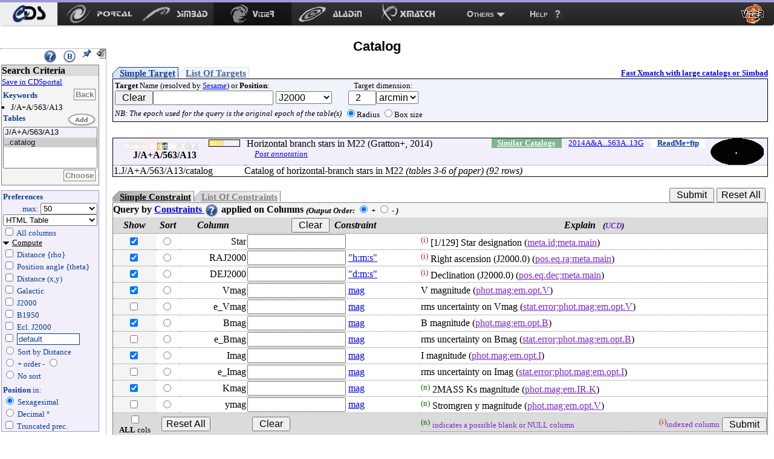

--- FILE ---
content_type: text/html
request_url: http://vizier.cds.unistra.fr/viz-bin/VizieR?-meta.foot&-source=J/A%2BA/563/A13
body_size: 81400
content:
<!-- Input on stdin (cgiprint-9.68 (2016-01-16)) -->

<!DOCTYPE HTML PUBLIC "-//W3C//DTD HTML 4.01 Transitional//EN"><HTML>
<head>
<title>VizieR</title>
 <!-- Include the CSS stylesheet for the CDS navbar and footer: -->
<link href="/cds-navbar-resources/css/cdsnavbar.min.css" rel="stylesheet">
<!-- Include OpenSearch engines for CDS services: -->
<link title="SIMBAD" rel="search" type="application/opensearchdescription+xml" href="/cds-navbar-resources/opensearch/simbad.xml">
<link title="VizieR" rel="search" type="application/opensearchdescription+xml" href="/cds-navbar-resources/opensearch/vizier.xml">
<link title="Aladin" rel="search" type="application/opensearchdescription+xml" href="/cds-navbar-resources/opensearch/aladin.xml">
<link title="XMatch" rel="search" type="application/opensearchdescription+xml" href="/cds-navbar-resources/opensearch/xmatch.xml">
<META NAME='robots' content='index,nofollow'><LINK rel="stylesheet" type="text/css" href="/vizier/vizier.css">
<LINK rel="stylesheet" type="text/css" href="/vizier/VizieR/navigbar/naviginfo.css">
<META NAME="description" content="VizieR database (astronomical catalogues and large surveys from CDS)">
<META REV="made" HREF="mailto:francois@astro.u-strasbg.fr">
<LINK type='application/rss+xml' rel='alternate' href='http://cdsweb.u-strasbg.fr/news/rss.php?fn_category=4' title='VizieR CDS news'>
<link rel="stylesheet" type="text/css" href="/vizier/CDS/CDShead.css">
<script type="text/javascript" src="/vizier/CDS/CDSmenu.js"></script>
<!--script type="text/javascript" src="/vizier/lib/jquery/jstorage.min.js"></script-->
<script type="text/javascript" src="/vizier/lib/local.js"></script>
<link type='application/rss+xml' rel='alternate' href='https://cds.unistra.fr/news/rss.php' title='all CDS news'/>
<meta name="keywords"   content="CDS, astronomy data center, centre de donnees astronomiques, astronomie, Strasbourg"/>
</head>
<body>
<div style='display:none;'>
<h1>VizieR</h1>
<a href='http://vizier.cfa.harvard.edu/vizier/'>CfA VizieR</a> .
<a href='http://vizier.nao.ac.jp/vizier/'>ADAC VizieR</a> .
<!--a href='http://vizier.hia.nrc.ca/vizier/'> CADC VizieR</a> . -->
<a href='http://archive.ast.cam.ac.uk/vizier/'> Cambridge (UK) VizieR</a> .
<a href='http://vizier.iucaa.in/vizier/'>IUCAA VizieR</a> .
<a href='https://vizier.inasan.ru/vizier/'>INASAN VizieR</a> .
<!--a href='http://data.bao.ac.cn/vizier/'>Beijing (Ch) VizieR</a> .-->
<!--a href='http://www.ukirt.jach.hawaii.edu/vizier/'>Hawai VizieR</a-->
</div>
 <!--
-- #######################################################################
-- #                                                                     #
-- #                   CDS TOP NAVIGATION BAR                            #
-- #                                                                     #
-- #######################################################################
-->
<nav class="cds-menu for-vizier" role="menubar" aria-label="CDS services navigation" data-pagefind-ignore>
<!-- HEADER: CDS WEBSITE LINK -->
<header><a href="https://cds.unistra.fr" role="menuitem" aria-label="CDS website"></a></header>
<!-- MENU CONTENT -->
<ul role="menu" aria-label="CDS services">
<!-- List of all services (collapsed on very small screens) -->
<li class="is-collapsed-when-very-small" role="none">
<!-- Trigger for showing the menu on very small screens -->
<span class="menu-trigger for-all-services" tabindex="0" onclick="void(0)" role="menuitem" aria-label="List CDS services and more" aria-haspopup="true" aria-expanded="false"><span>Services</span></span>
<!-- CDS main services -->
<ul role="menu" aria-label="CDS main services">
<li role="none"><a class="portal" href="https://portal.cds.unistra.fr"  role="menuitem" aria-label="CDS Portal"><span></span></a></li>
<li role="none"><a class="simbad" href="http://simbad.cds.unistra.fr/simbad"      role="menuitem" aria-label="Simbad"><span></span></a></li>
<li role="none"><a class="vizier" href="http://vizier.cds.unistra.fr/viz-bin/VizieR"         role="menuitem" aria-label="VizieR"><span></span></a></li>
<li role="none"><a class="aladin" href="http://aladin.cds.unistra.fr/aladin.gml"     role="menuitem" aria-label="Aladin"><span></span></a></li>
<li role="none"><a class="xmatch" href="http://cdsxmatch.cds.unistra.fr"  role="menuitem" aria-label="X-Match"><span></span></a></li>
<!-- SUB-MENU: Other CDS services -->
<li role="none">
<!-- Trigger for showing the sub-menu -->
<a class="menu-trigger for-other-services" tabindex="0" onclick="void(0)" role="menuitem" aria-label="Other resources" aria-haspopup="true">Others</a>
<!-- Sub-menu itself -->
<ul role="menu" aria-label="Other resources">
<li role="none"><a href="https://cds.unistra.fr/cgi-bin/Sesame" role="menuitem" aria-label="Sesame name resolver">Sesame name resolver</a></li>
<li role="none"><a href="https://cds.unistra.fr/cgi-bin/Dic-Simbad"            role="menuitem" aria-label="Dictionary of nomenclature">Dictionary of nomenclature</a></li>
<li role="separator" class="divider" aria-hidden="true"></li>
<!-- Link: email CDS-Question-->
<li role="none"><a href="mailto:cds-question@unistra.fr" tabindex="0" role="menuitem" aria-label="Contact us">Contact us</a></li>
</ul>
</li>
</ul>
</li>
<!-- Link: CDS help resources -->
<li role="none"><a class="help" href="https://cds.unistra.fr/help" role="menuitem" aria-label="Help resources"><span>Help</span></a></li>
</ul>
</nav>
<div class="cdsPageTitle"><h1>Catalog <img src='/vizier/welcome/mirror-icone.png' alt='' style='max-width:28px; vertical-align:middle;'/></h1></div>
<div id='CDSmain'>
<SCRIPT LANGUAGE="JavaScript" SRC="/vizier/lib/jquery.js"></SCRIPT>
<link rel='stylesheet' href='/vizier/lib/jquery/jquery-ui.css'> <script type='text/javascript' src='/vizier/lib/jquery/jquery-ui.js'></script><NOSCRIPT>
<TABLE WIDTH="100%" BORDER=0 bgcolor="#FF0000"><TR VALIGN=BASELINE><TD><FONT SIZE='+1'><B><FONT COLOR='Cyan'>&#160;&#160;JavaScript is used, and should be enabled to get full functionality.</FONT></B></FONT></TD></TR></TABLE>
</NOSCRIPT>
<SCRIPT LANGUAGE="JavaScript" SRC="/vizier/lib/viz2.js"></SCRIPT>

<SCRIPT LANGUAGE="JavaScript">
document.bgcolor="FFFF00"
setMozilla(5.0);
envHTTP_USER_AGENT="Mozilla/5.0 (Macintosh; Intel Mac OS X 10_15_7) AppleWebKit/537.36 (KHTML, like Gecko) Chrome/131.0.0.0 Safari/537.36; ClaudeBot/1.0; +claudebot@anthropic.com)";
</SCRIPT>
<SCRIPT LANGUAGE="JavaScript">window.focus();</SCRIPT>
<DIV id='progress' class='withmenu'><FONT SIZE='-1'><FONT COLOR='#CD5B45'>Looking for catalogs ..</FONT></FONT><IMG SRC="/vizier/progress.gif"></DIV>
<DIV style="display:none"></DIV>
<div id='VizieR-3'>

<EM></EM><A NAME="Aform0"></A>
<FORM NAME="form0" METHOD=POST ACTION="VizieR-4">
<INPUT TYPE="hidden" NAME="-ref" VALUE="VIZ696de7e833cb4c">
<INPUT TYPE="hidden" NAME="-to" VALUE="4">
<INPUT TYPE="hidden" NAME="-from" VALUE="-2">
<INPUT TYPE="hidden" NAME="-this" VALUE="-2">
<div id='Vmenuappli' class='menuon absolute'>
<script type='text/javascript' src='/vizier/VizieR/navigbar/naviginfo.js'></script>
<script type='text/javascript'>var ninfo = new NavigInfo(); function navigate_go() { ninfo.go(); }</script>
<div id='navbegin'><div id='naviginfo' class='CDSbgcol1'>
<div class='menu'>&#160;&#160;<span title='VizieR Help'><A HREF="javascript:vHelp('3.htx')"><img src='/vizier/help.png' alt='Help' class='helpimg'></A></span>&#160;&#160;<img src='/vizier/B.png'  title='Bookmark (Get method)' alt='bookmark' onClick='javascript:changeMode()'>&#160;&#160;<img src='/vizier/pin.gif' title='Fix the menu' alt='' onClick='ninfo.block();' id='pinon' ><img src='/vizier/nopin.gif' title='Unfix the menu' alt='' onClick='ninfo.block();' id='pinoff' class='hidden'>&#160;&#160;<img src='/vizier/CDS/moins.gif' onclick='ninfo.hide()' title='hide menu' id='imgon' class=' Vmenu'><img src='/vizier/CDS/plus.gif' onclick='ninfo.hide()' title='show menu' id='imgoff' class='hidden Vmenu'><div class='hidden'>phase: 3</div>
</div>
<div class='areatoscroll'>
<div id='navcriteria' class='data Vbgcol0'>
<div class='title Vbgcol1'>Search Criteria</div>
<a class='portal' href='javascript:void(0)' onclick='v2p_link();'>Save in CDSportal</a><BR>
<div class='section'>
<TABLE BORDER=0 cellspacing='0' cellpadding='0'><TR><TD ALIGN=LEFT NOWRAP><span class='title CDScol5'>Keywords</span></TD><TD ALIGN=RIGHT NOWRAP><input title='Go back to your first search criteria' type='button' class='aaction' onClick='ninfo.gokeyword()' value='Back'>&nbsp;</TD></TR></TABLE>
<ul >
<INPUT TYPE='hidden' NAME='//source' VALUE='J/A+A/563/A13'><li title='J/A+A/563/A13'>J/A+A/563/A13</li></ul></div><div id='navcat' class='section'>
<div class='title CDScol5'>Tables</div><script type='text/javascript'>init_navinfo();</script><select multiple ondblclick='ninfo.goTables()' name='//tables'><option style='background-color: #F2EFFB' class='cat' title='Horizontal branch stars in M22 (Gratton+, 2014)'>J/A+A/563/A13</option><option selected='selected' title='J/A+A/563/A13/catalog: Catalog of horizontal-branch stars in M22  em(tables 3-6 of paper)' value='J/A+A/563/A13/catalog'>..catalog</option></select><BR>
<TABLE BORDER=0 cellspacing='0' cellpadding='0'><TR><TD>&nbsp;</TD><TD ALIGN=RIGHT NOWRAP><input title='Select tables you want to display' type='button' class='aaction' onClick='ninfo.goTables()' value='Choose'>&nbsp;</TD></TR></TABLE>
</div></div><div id='navoutput' class='data Vbgcol3 Vcol5'>
<div class='section'>
<div class='title CDScol5'>Preferences</div><div class='outmax'>max: <select name="-out.max"><OPTION>1<OPTION>5<OPTION>10<OPTION>20<OPTION SELECTED>50<OPTION>100<OPTION>200<OPTION>1000<OPTION>9999<OPTION>99999<OPTION>999999<OPTION>unlimited</select></div>
<div class='outfmt'><INPUT TYPE="hidden" NAME="//CDSportal" VALUE="http://cdsportal.u-strasbg.fr/StoreVizierData.html">
<SELECT NAME="-out.form" onChange="changeOutput(this)">
<OPTION style='background-color:#ffefd5'>VOTable</OPTION><OPTION style='background-color:#ffefd5'>VOTable (bin-64)</OPTION><OPTION style='background-color:#ffefd5'>VOTable (bin2_64)</OPTION><OPTION style='background-color:#ffefd5'>XML + CSV  (Astrores)</OPTION><OPTION >FITS (ascii) Table</OPTION><OPTION >FITS (binary) Table</OPTION><OPTION >SkyCat-Compatible</OPTION><OPTION selected='selected' style='background-color:#ffefd5'>HTML Table</OPTION><OPTION style='background-color:#ffefd5'>HTML with Checkboxes</OPTION><OPTION style='background-color:#ffefd5'>Detailed results</OPTION><OPTION >Tab-Separated-Values</OPTION><OPTION >| -Separated-Values</OPTION><OPTION >; -Separated-Values</OPTION><OPTION style='background-color:#ffefd5'>ascii text/plain</OPTION><OPTION style='background-color:#ffefd5'>ascii table</OPTION><OPTION style='background-color:#ffefd5'>ascii - with Checkboxes</OPTION><OPTION style='background-color:#ffefd5'>ascii - 999'filled</OPTION></SELECT> 
</div>
<div id='navaddcol'><input name='-out.all' type='checkbox' value='2' OnClick='allBoxes(null,"-out")'> All columns<BR><div >
<a id='navcomput' class='on menu' href='javascript:void(0);' onClick='ninfo.displayComputed()'>Compute</a><div id='navcstout' class=''><input type='checkbox' name='-out.add' value='_r' > Distance {rho}<BR><input type='checkbox' name='-out.add' value='_p' > Position angle {theta}<BR><input type='checkbox' name='-out.add' value='_x,_y' > Distance (x,y)<BR><input type='checkbox' name='-out.add' value='_Glon,_Glat' > Galactic<BR><input type='checkbox' name='-out.add' value='_RAJ,_DEJ' > J2000<BR><input type='checkbox' name='-out.add' value='_RAB,_DEB' > B1950<BR><input type='checkbox' name='-out.add' value='_Elon,_Elat' > Ecl. J2000<BR><input id='freeeq' type='checkbox' name='-out.add'  value='_RA*-c.eq,_DE*-c.eq'> <input type='text' name='//outaddvalue' onChange='ninfo.freeEquinox()' value='default'><BR><input type='radio' name='-sort' value='_r'  onClick='ninfo.sortoption(this)'> Sort by Distance<BR><div class='sortcol'> <input type='radio' name='-order' value='I' checked> + order - <input type='radio' name='-order' value='D' ></div><input type='radio' name='-sort' value=''  onClick='ninfo.sortoption(this)'><span title='Avoid memory dealing needed by sort functions'> No sort</span> <BR><div class='position'><B>Position</B> in:<BR><input type='radio' name='-oc.form' value='sexa' checked> Sexagesimal<BR><input type='radio' name='-oc.form' value='dec' > Decimal &#176;<BR><span title='Manage the digits of computed columns' id='in_digits'><input type='checkbox' name='-digits' value='min' > Truncated prec.</span><div id='navig-colcite'><BR><B>Cite Objects</B><BR><span title='Cite Object'><input type='checkbox' name='-out.add' value='_c' > IAU/CDS nomenclature</span><BR></div>
</div></div>
</div>
</div>
</div></div>
<div id='navmirrors' class='data'><div class='section'>
<TABLE BORDER=0 cellspacing='0' cellpadding='0'><TR><TD ALIGN=LEFT NOWRAP><span class='title CDScol5'>Mirrors</span></TD></TR></TABLE>
<select onChange='ninfo.gomirror()'><option onClick='ninfo.gomirror()' title='http://vizier.cds.unistra.fr'>CDS, France</option>       <option onClick='ninfo.gomirror()' title='http://vizier.nao.ac.jp'>Tokyo, Japan</option>   	<option onClick='ninfo.gomirror()' title='https://vizier.cfa.harvard.edu'>CFA/Harvard, USA</option>	<option onClick='ninfo.gomirror()' title='https://vizier.inasan.ru'>INASAN, Russia</option>	<option onClick='ninfo.gomirror()' title='https://vizier.iucaa.in'>IUCAA, India</option>  	<option onClick='ninfo.gomirror()' title='http://vizier.china-vo.org'>Beijing Obs., China</option> 	<option onClick='ninfo.gomirror()' title='http://vizier.idia.ac.za'>IDIA, South Africa</option> 	</select>
</div></div>
</div></div></div>
<input type='hidden' name='-nav' value="cat:J/A+A/563/A13&amp;tab:{J/A+A/563/A13/catalog}&amp;key:source=J/A+A/563/A13&amp;HTTPPRM:&amp;-meta.foot&amp;"></div>
<div id='CDScore' class='withmenu CDScore'>
<A NAME="tablist"></A><a name='position'></a><div class='target1'><a class='onglet showb' onmouseover='adaptonmouse(this,"on")' onmouseout='adaptonmouse(this,"off")' href="javascript:adapttargetform('simple')" id='Vstarget'>Simple Target</a><a class='onglet hiddenb' onmouseover='adaptonmouse(this,"on")' onmouseout='adaptonmouse(this,"off")' href="javascript:adapttargetform('list')" id='Vltarget'>List Of Targets</a><a class='acdsxmatch'href="http://cdsxmatch.cds.unistra.fr/xmatch?context1=vizier&table1=J/A+A/563/A13/catalog&context2=vizier&table2=">Fast Xmatch with large catalogs or Simbad</a><div class='Vbgcol2 section'>
<TABLE BORDER=0>
<TR><TD  NOWRAP><FONT SIZE='-1'><B>Target</B> Name (resolved by <a href='https://cds.unistra.fr/cgi-bin/Sesame?'>Sesame</a>) or <B>Position</B>:</FONT><BR><FONT SIZE='-1'><FONT COLOR='#7D26CD'><INPUT TYPE="button" NAME="Clear" VALUE=" Clear " onClick="clearField(this,'-c')"></FONT></FONT><INPUT id='itarget' TYPE="text" NAME="-c" VALUE="" >  <SELECT NAME="-c.eq" onChange='upequinox(this);'><OPTION SELECTED>J2000<OPTION>B1975<OPTION>B1950<OPTION>B1900<OPTION>B1875<OPTION>B1855<OPTION>Galactic<OPTION>Supergal.<OPTION>Ecl.J2000</SELECT><TD ALIGN=CENTER NOWRAP> <FONT SIZE='-1'>Target dimension:</FONT><BR><INPUT TYPE="text" NAME="-c.r" SIZE="3" VALUE="  2" ><SELECT NAME="-c.u" ><OPTION>deg<OPTION SELECTED>arcmin<OPTION>arcsec</SELECT></TD></TR><TR><TD ALIGN=CENTER NOWRAP><span class='note'>NB: The epoch used for the query is the original epoch of the table(s)</span><TD ALIGN=CENTER NOWRAP><FONT SIZE='-1'><INPUT TYPE="radio" NAME="-c.geom" VALUE="r" CHECKED>Radius <INPUT TYPE="radio" NAME="-c.geom" VALUE="b">Box size</FONT></TD></TR></TABLE>
</div></div><BR>
<TABLE WIDTH="100%" BORDER=0 CELLSPACING=0 CELLPADDING=0 class='section tablist' >
<TR VALIGN=BASELINE><TD ALIGN=CENTER NOWRAP VALIGN=MIDDLE  class='Vbgcol3'>&#160;&#160;</TD><TD ALIGN=CENTER NOWRAP VALIGN=MIDDLE  class='tdtitle Vbgcol3'><B><div class='wavelength'><div class='waveband opaq'></div><div class='waveband opaq'></div><div class='waveband opaq'></div><div class='waveband' title='Optical'></div><div class='waveband opaq'></div><div class='waveband opaq'></div><div class='waveband opaq'></div><div class='clear'></div></div>J/A+A/563/A13
</B></TD><TD ALIGN=LEFT NOWRAP  class='Vbgcol3 tdpopu'><div class='sort2' title='Popularity'><A HREF="javascript:aW('popimage','statimages?catid=35630013')"><div class='popubarre' style='width:50px;'><div class='imgpopu' style='width:24px;'></div></div></A><div class='hidden val'>3057</div></div>
</TD><TD ALIGN=CENTER NOWRAP  class='Vbgcol3'>&nbsp;</TD><TD  class='Vbgcol3'> Horizontal branch stars in M22 (Gratton+, 2014) <div class='catflag readmeflag'><A HREF="/viz-bin/Cat?J/A%2bA/563/A13" onMouseOver="lay('Standardized Description of the Catalogue ReadMe')" onMouseOut="laz()">ReadMe+ftp</A></div><div class='catflag bibcode'><A HREF="https://ui.adsabs.harvard.edu/abs/2014A%26A...563A..13G">2014A&amp;A...563A..13G</A></div><div class='catflag simcatflag'><A HREF="VizieR-2?-kw.cat=35630013">Similar Catalogs</A></div><div class='localadd'></div><div class='clear'></div><span id='annot_J_A_A_563_A13' class='a_J_A_A_563_A13 annotation'> <a title='Add an annotation to this object (or report an error)' href="https://cdsannotations.cds.unistra.fr/annotations/vizierTable/J%252fA%252bA%252f563%252fA13/new"> Post annotation </a></span>
</TD><TD ALIGN=CENTER NOWRAP VALIGN=MIDDLE  class='Vbgcol3 footprint'><A HREF="javascript:aW('ft_820x680','/vizier/cat/aladinLite.html?J/A+A/563/A13')"><FONT COLOR='#008B8B'><img src="https://cdsarc.cds.unistra.fr/viz-bin/footprint?catid=35630013&J/A%2BA/563/A13&-gal&-z&5&-swing&1" align="middle" border='0' alt="img(gal)"/></FONT></A></TD></TR>
<TR VALIGN=BASELINE><TD ALIGN=RIGHT NOWRAP  class='Vbgcol3'>  1.</TD><TD ALIGN=LEFT NOWRAP  COLSPAN=2 class='marge cooframe'>J/A+A/563/A13/catalog</TD><TD  COLSPAN=3>Catalog of horizontal-branch stars in M22 <EM>(tables 3-6 of paper)</EM> <EM>(92 rows)</EM> <div class='catflag metaflag hidden'>meta<A HREF="">J/A+A/563/A13/catalog</A></div></TD></TR>
</TABLE>
<div id='vcst'>
<INPUT TYPE="hidden" NAME="-source" VALUE="J/A+A/563/A13/catalog">
<BR><TABLE BORDER=0 CELLSPACING='0' CELLPADDING='0' class='constraintmenu'><TR><TD ALIGN=LEFT NOWRAP><div class='target0'><a href='javascript:void(0)' onmouseover='adaptonmouse(this,"on")' onmouseout='adaptonmouse(this,"off")' class='onglet showb' id='Vscst' onClick="adaptcstform('simple')">Simple Constraint</a><a href='javascript:void(0)' onmouseover='adaptonmouse(this,"on")' onmouseout='adaptonmouse(this,"off")' class='onglet hiddenb' id='Vlcst' onClick="adaptcstform('list')">List Of Constraints</a>
</div></TD>
 <TD ALIGN=RIGHT NOWRAP> <INPUT TYPE="submit" VALUE=" Submit ">  <FONT SIZE='-1'><FONT COLOR='#7D26CD'><INPUT TYPE="reset" VALUE="Reset All"></FONT></FONT>&nbsp;</TD></TR></TABLE>
<div class='Vbgcol0 section'>
<div class='title'><A NAME="cst"></A>Query by <A HREF="javascript:vHelp('cst.htx')">Constraints <img src='/vizier/help.png' alt='constraints help' class='helpimg'></A> applied on Columns <span class='note'>(<FONT SIZE='-1'>Output Order:</FONT><SUB> </SUB><INPUT TYPE="radio" NAME="-order" VALUE="I" CHECKED><B> +</B>  <INPUT TYPE="radio" NAME="-order" VALUE="D"><B> -</B>
)</span> </div>
<TABLE WIDTH="100%" BORDER=0 CELLSPACING=0>
<TR><TD ALIGN=CENTER NOWRAP  class='Vbgcol1'><B><EM>Show</EM></B></TD><TD ALIGN=CENTER NOWRAP  class='Vbgcol1'><B><EM>Sort</EM></B></TD><TD ALIGN=CENTER NOWRAP  class='Vbgcol1'><B><EM>Column</EM></B></TD><TD ALIGN=CENTER NOWRAP  class='Vbgcol1'><B><EM><FONT SIZE='-1'><FONT COLOR='#7D26CD'><INPUT TYPE="button" NAME="Clear" VALUE=" Clear " onClick="clearFields(this,'*')"></FONT></FONT>&#160;&#160;Constraint</EM></B></TD> <TD ALIGN=CENTER NOWRAP  class='Vbgcol1'><B><EM>Explain &#160;&#160;<FONT SIZE='-1'>(<FONT COLOR='#7D26CD'>UCD</FONT>)</FONT></EM></B></TD></TR>
<TR><TD ALIGN=CENTER NOWRAP  class='Vbgcol0'><input name='-out' class='default' type='checkbox' value="Star" CHECKED onClick='outupdate();'>&nbsp;</TD><TD ALIGN=CENTER NOWRAP  class=''><INPUT name='-sort' type='radio' value="Star"  class='colsort' title='select this column as input for the list'>&nbsp;</TD><TD ALIGN=RIGHT NOWRAP>Star      </TD><TD ALIGN=LEFT NOWRAP><INPUT TYPE="text" NAME="Star" SIZE="16" VALUE="">          &nbsp;</TD><TD VALIGN=MIDDLE><SUP title='indexed column' class='idx'>(i)</SUP>  [1/129] Star designation <span class='ucd1p '>(<A HREF="javascript:UCD1p(1098)" onMouseOver="lay('Identifier, name or designation on Main value')" onMouseOut="laz()"><FONT COLOR='#7D26CD'>meta.id;meta.main</FONT></A>)</span> <span class='ucd1 hidden'><FONT SIZE='-1'>(<A HREF="javascript:UCD(179)" onMouseOver="lay('Main Identifier of a Celestial Object')" onMouseOut="laz()"><FONT COLOR='#7D26CD'>ID_MAIN</FONT></A>)</FONT></span></TD></TR>
<TR><TD ALIGN=CENTER NOWRAP  class='Vbgcol0'><input name='-out' class='default' type='checkbox' value="RAJ2000" CHECKED onClick='outupdate();'>&nbsp;</TD><TD ALIGN=CENTER NOWRAP  class=''><INPUT name='-sort' type='radio' value="RAJ2000"  class='colsort' title='select this column as input for the list'>&nbsp;</TD><TD ALIGN=RIGHT NOWRAP>RAJ2000   </TD><TD ALIGN=LEFT NOWRAP><INPUT TYPE="text" NAME="RAJ2000" SIZE="16" VALUE=""> <A HREF="javascript:Unit('&quot;h:m:s&quot;')" onMouseOver="lay('hour minutes seconds (sexagesimal time from hours)')" onMouseOut="laz()">"h:m:s"</A>  </TD><TD VALIGN=MIDDLE><SUP title='indexed column' class='idx'>(i)</SUP> Right ascension (J2000.0) <span class='ucd1p '>(<A HREF="javascript:UCD1p(1273)" onMouseOver="lay('Right ascension in equatorial coordinates (Main value)')" onMouseOut="laz()"><FONT COLOR='#7D26CD'>pos.eq.ra;meta.main</FONT></A>)</span> <span class='ucd1 hidden'><FONT SIZE='-1'>(<A HREF="javascript:UCD(1165)" onMouseOver="lay('Right Ascension')" onMouseOut="laz()"><FONT COLOR='#7D26CD'>POS_EQ_RA_MAIN</FONT></A>)</FONT></span></TD></TR>
<TR><TD ALIGN=CENTER NOWRAP  class='Vbgcol0'><input name='-out' class='default' type='checkbox' value="DEJ2000" CHECKED onClick='outupdate();'>&nbsp;</TD><TD ALIGN=CENTER NOWRAP  class=''><INPUT name='-sort' type='radio' value="DEJ2000"  class='colsort' title='select this column as input for the list'>&nbsp;</TD><TD ALIGN=RIGHT NOWRAP>DEJ2000   </TD><TD ALIGN=LEFT NOWRAP><INPUT TYPE="text" NAME="DEJ2000" SIZE="16" VALUE=""> <A HREF="javascript:Unit('&quot;d:m:s&quot;')" onMouseOver="lay('degree arcminute arcsecond (sexagesimal angle from degree)')" onMouseOut="laz()">"d:m:s"</A>  </TD><TD VALIGN=MIDDLE><SUP title='indexed column' class='idx'>(i)</SUP> Declination (J2000.0) <span class='ucd1p '>(<A HREF="javascript:UCD1p(1272)" onMouseOver="lay('Declination in equatorial coordinates (Main value)')" onMouseOut="laz()"><FONT COLOR='#7D26CD'>pos.eq.dec;meta.main</FONT></A>)</span> <span class='ucd1 hidden'><FONT SIZE='-1'>(<A HREF="javascript:UCD(1135)" onMouseOver="lay('Declination')" onMouseOut="laz()"><FONT COLOR='#7D26CD'>POS_EQ_DEC_MAIN</FONT></A>)</FONT></span></TD></TR>
<TR><TD ALIGN=CENTER NOWRAP  class='Vbgcol0'><input name='-out' class='default' type='checkbox' value="Vmag" CHECKED onClick='outupdate();'>&nbsp;</TD><TD ALIGN=CENTER NOWRAP  class=''><INPUT name='-sort' type='radio' value="Vmag"  class='colsort' title='select this column as input for the list'>&nbsp;</TD><TD ALIGN=RIGHT NOWRAP>Vmag      </TD><TD ALIGN=LEFT NOWRAP><INPUT TYPE="text" NAME="Vmag" SIZE="16" VALUE=""> <A HREF="javascript:Unit('mag')" onMouseOver="lay('magnitude')" onMouseOut="laz()">mag</A>      </TD><TD VALIGN=MIDDLE>V magnitude <span class='ucd1p '>(<A HREF="javascript:UCD1p(955504)" onMouseOver="lay('Photometric magnitude in Optical V band between 500 and 600 nm')" onMouseOut="laz()"><FONT COLOR='#7D26CD'>phot.mag;em.opt.V</FONT></A>)</span> <span class='ucd1 hidden'><FONT SIZE='-1'>(<A HREF="javascript:UCD(716)" onMouseOver="lay('Johnson magnitude V (JHN)')" onMouseOut="laz()"><FONT COLOR='#7D26CD'>PHOT_JHN_V</FONT></A>)</FONT></span></TD></TR>
<TR><TD ALIGN=CENTER NOWRAP  class='Vbgcol0'><input name='-out' class='' type='checkbox' value="e_Vmag"  onClick='outupdate();'>&nbsp;</TD><TD ALIGN=CENTER NOWRAP  class=''><INPUT name='-sort' type='radio' value="e_Vmag"  class='colsort' title='select this column as input for the list'>&nbsp;</TD><TD ALIGN=RIGHT NOWRAP>e_Vmag    </TD><TD ALIGN=LEFT NOWRAP><INPUT TYPE="text" NAME="e_Vmag" SIZE="16" VALUE=""> <A HREF="javascript:Unit('mag')" onMouseOver="lay('magnitude')" onMouseOut="laz()">mag</A>      </TD><TD VALIGN=MIDDLE>rms uncertainty on Vmag <span class='ucd1p '>(<A HREF="javascript:UCD1p(978436444)" onMouseOver="lay('Statistical error on Photometric magnitude (Optical V band between 500 and 600 nm)')" onMouseOut="laz()"><FONT COLOR='#7D26CD'>stat.error;phot.mag;em.opt.V</FONT></A>)</span> <span class='ucd1 hidden'><FONT SIZE='-1'>(<A HREF="javascript:UCD(120)" onMouseOver="lay('Error or Uncertainty in Measurements')" onMouseOut="laz()"><FONT COLOR='#7D26CD'>ERROR</FONT></A>)</FONT></span></TD></TR>
<TR><TD ALIGN=CENTER NOWRAP  class='Vbgcol0'><input name='-out' class='default' type='checkbox' value="Bmag" CHECKED onClick='outupdate();'>&nbsp;</TD><TD ALIGN=CENTER NOWRAP  class=''><INPUT name='-sort' type='radio' value="Bmag"  class='colsort' title='select this column as input for the list'>&nbsp;</TD><TD ALIGN=RIGHT NOWRAP>Bmag      </TD><TD ALIGN=LEFT NOWRAP><INPUT TYPE="text" NAME="Bmag" SIZE="16" VALUE=""> <A HREF="javascript:Unit('mag')" onMouseOver="lay('magnitude')" onMouseOut="laz()">mag</A>      </TD><TD VALIGN=MIDDLE>B magnitude <span class='ucd1p '>(<A HREF="javascript:UCD1p(956528)" onMouseOver="lay('Photometric magnitude in Optical B band between 400 and 500 nm')" onMouseOut="laz()"><FONT COLOR='#7D26CD'>phot.mag;em.opt.B</FONT></A>)</span> <span class='ucd1 hidden'><FONT SIZE='-1'>(<A HREF="javascript:UCD(682)" onMouseOver="lay('Johnson magnitude B (JHN)')" onMouseOut="laz()"><FONT COLOR='#7D26CD'>PHOT_JHN_B</FONT></A>)</FONT></span></TD></TR>
<TR><TD ALIGN=CENTER NOWRAP  class='Vbgcol0'><input name='-out' class='' type='checkbox' value="e_Bmag"  onClick='outupdate();'>&nbsp;</TD><TD ALIGN=CENTER NOWRAP  class=''><INPUT name='-sort' type='radio' value="e_Bmag"  class='colsort' title='select this column as input for the list'>&nbsp;</TD><TD ALIGN=RIGHT NOWRAP>e_Bmag    </TD><TD ALIGN=LEFT NOWRAP><INPUT TYPE="text" NAME="e_Bmag" SIZE="16" VALUE=""> <A HREF="javascript:Unit('mag')" onMouseOver="lay('magnitude')" onMouseOut="laz()">mag</A>      </TD><TD VALIGN=MIDDLE>rms uncertainty on Bmag <span class='ucd1p '>(<A HREF="javascript:UCD1p(979485020)" onMouseOver="lay('Statistical error on Photometric magnitude (Optical B band between 400 and 500 nm)')" onMouseOut="laz()"><FONT COLOR='#7D26CD'>stat.error;phot.mag;em.opt.B</FONT></A>)</span> <span class='ucd1 hidden'><FONT SIZE='-1'>(<A HREF="javascript:UCD(120)" onMouseOver="lay('Error or Uncertainty in Measurements')" onMouseOut="laz()"><FONT COLOR='#7D26CD'>ERROR</FONT></A>)</FONT></span></TD></TR>
<TR><TD ALIGN=CENTER NOWRAP  class='Vbgcol0'><input name='-out' class='default' type='checkbox' value="Imag" CHECKED onClick='outupdate();'>&nbsp;</TD><TD ALIGN=CENTER NOWRAP  class=''><INPUT name='-sort' type='radio' value="Imag"  class='colsort' title='select this column as input for the list'>&nbsp;</TD><TD ALIGN=RIGHT NOWRAP>Imag      </TD><TD ALIGN=LEFT NOWRAP><INPUT TYPE="text" NAME="Imag" SIZE="16" VALUE=""> <A HREF="javascript:Unit('mag')" onMouseOver="lay('magnitude')" onMouseOut="laz()">mag</A>      </TD><TD VALIGN=MIDDLE>I magnitude <span class='ucd1p '>(<A HREF="javascript:UCD1p(953456)" onMouseOver="lay('Photometric magnitude in Optical I band between 750 and 1000 nm')" onMouseOut="laz()"><FONT COLOR='#7D26CD'>phot.mag;em.opt.I</FONT></A>)</span> <span class='ucd1 hidden'><FONT SIZE='-1'>(<A HREF="javascript:UCD(447)" onMouseOver="lay('Cousins magnitude I COUS')" onMouseOut="laz()"><FONT COLOR='#7D26CD'>PHOT_COUS_I</FONT></A>)</FONT></span></TD></TR>
<TR><TD ALIGN=CENTER NOWRAP  class='Vbgcol0'><input name='-out' class='' type='checkbox' value="e_Imag"  onClick='outupdate();'>&nbsp;</TD><TD ALIGN=CENTER NOWRAP  class=''><INPUT name='-sort' type='radio' value="e_Imag"  class='colsort' title='select this column as input for the list'>&nbsp;</TD><TD ALIGN=RIGHT NOWRAP>e_Imag    </TD><TD ALIGN=LEFT NOWRAP><INPUT TYPE="text" NAME="e_Imag" SIZE="16" VALUE=""> <A HREF="javascript:Unit('mag')" onMouseOver="lay('magnitude')" onMouseOut="laz()">mag</A>      </TD><TD VALIGN=MIDDLE>rms uncertainty on Imag <span class='ucd1p '>(<A HREF="javascript:UCD1p(976339292)" onMouseOver="lay('Statistical error on Photometric magnitude (Optical I band between 750 and 1000 nm)')" onMouseOut="laz()"><FONT COLOR='#7D26CD'>stat.error;phot.mag;em.opt.I</FONT></A>)</span> <span class='ucd1 hidden'><FONT SIZE='-1'>(<A HREF="javascript:UCD(120)" onMouseOver="lay('Error or Uncertainty in Measurements')" onMouseOut="laz()"><FONT COLOR='#7D26CD'>ERROR</FONT></A>)</FONT></span></TD></TR>
<TR><TD ALIGN=CENTER NOWRAP  class='Vbgcol0'><input name='-out' class='default' type='checkbox' value="Kmag" CHECKED onClick='outupdate();'>&nbsp;</TD><TD ALIGN=CENTER NOWRAP  class=''><INPUT name='-sort' type='radio' value="Kmag"  class='colsort' title='select this column as input for the list'>&nbsp;</TD><TD ALIGN=RIGHT NOWRAP>Kmag      </TD><TD ALIGN=LEFT NOWRAP><INPUT TYPE="text" NAME="Kmag" SIZE="16" VALUE=""> <A HREF="javascript:Unit('mag')" onMouseOver="lay('magnitude')" onMouseOut="laz()">mag</A>      </TD><TD VALIGN=MIDDLE><FONT COLOR='darkgreen'><SUP>(n)</SUP></FONT> 2MASS Ks magnitude <span class='ucd1p '>(<A HREF="javascript:UCD1p(949360)" onMouseOver="lay('Photometric magnitude in Infrared between 2 and 3 micron')" onMouseOut="laz()"><FONT COLOR='#7D26CD'>phot.mag;em.IR.K</FONT></A>)</span> <span class='ucd1 hidden'><FONT SIZE='-1'>(<A HREF="javascript:UCD(696)" onMouseOver="lay('Johnson magnitude K (JHN)')" onMouseOut="laz()"><FONT COLOR='#7D26CD'>PHOT_JHN_K</FONT></A>)</FONT></span></TD></TR>
<TR><TD ALIGN=CENTER NOWRAP  class='Vbgcol0'><input name='-out' class='' type='checkbox' value="ymag"  onClick='outupdate();'>&nbsp;</TD><TD ALIGN=CENTER NOWRAP  class=''><INPUT name='-sort' type='radio' value="ymag"  class='colsort' title='select this column as input for the list'>&nbsp;</TD><TD ALIGN=RIGHT NOWRAP>ymag      </TD><TD ALIGN=LEFT NOWRAP><INPUT TYPE="text" NAME="ymag" SIZE="16" VALUE=""> <A HREF="javascript:Unit('mag')" onMouseOver="lay('magnitude')" onMouseOut="laz()">mag</A>      </TD><TD VALIGN=MIDDLE><FONT COLOR='darkgreen'><SUP>(n)</SUP></FONT> Stromgren y magnitude <span class='ucd1p '>(<A HREF="javascript:UCD1p(955504)" onMouseOver="lay('Photometric magnitude in Optical V band between 500 and 600 nm')" onMouseOut="laz()"><FONT COLOR='#7D26CD'>phot.mag;em.opt.V</FONT></A>)</span> <span class='ucd1 hidden'><FONT SIZE='-1'>(<A HREF="javascript:UCD(843)" onMouseOver="lay('Stroemgren Magnitude y (STR)')" onMouseOut="laz()"><FONT COLOR='#7D26CD'>PHOT_STR_Y</FONT></A>)</FONT></span></TD></TR>
<TR><TD ALIGN=CENTER NOWRAP  class='Vbgcol1'><INPUT TYPE="checkbox" NAME="-out.all" VALUE="2" onClick="allBoxes(this,'-out')"><BR><FONT SIZE='-1'><B>ALL</B> cols</FONT><TD ALIGN=LEFT NOWRAP VALIGN=MIDDLE  COLSPAN=2 class='Vbgcol1'>&#160;&#160;<FONT SIZE='-1'><FONT COLOR='#7D26CD'><INPUT TYPE="reset" VALUE="Reset All"></FONT></FONT></TD><TD  class='Vbgcol1'>&#160;&#160;<FONT SIZE='-1'><FONT COLOR='#7D26CD'><INPUT TYPE="button" NAME="Clear" VALUE=" Clear " onClick="clearFields(this,'*')"></FONT></FONT></TD><TD VALIGN=MIDDLE  class='Vbgcol1'><TABLE WIDTH="100%" BORDER=0 CELLSPACING=0 CELLPADDING=0><TR><TD ALIGN=LEFT NOWRAP  class='Vbgcol1'><FONT COLOR='darkgreen'><SUP>(n)</SUP></FONT> <FONT SIZE='-1'><FONT COLOR='#7D26CD'>indicates a possible blank or NULL column</FONT></FONT></TD><TD ALIGN=RIGHT NOWRAP  class='Vbgcol1'><FONT COLOR='#A52A2A'><SUP>(i)</SUP></FONT><FONT SIZE='-1'><FONT COLOR='#7D26CD'>indexed column</FONT></FONT>
  <INPUT TYPE="submit" VALUE=" Submit ">  </TD></TR></TABLE></TD></TR>
<TR><TD ALIGN=CENTER NOWRAP  class='Vbgcol0'><input name='-out' class='' type='checkbox' value="bmag"  onClick='outupdate();'>&nbsp;</TD><TD ALIGN=CENTER NOWRAP  class=''><INPUT name='-sort' type='radio' value="bmag"  class='colsort' title='select this column as input for the list'>&nbsp;</TD><TD ALIGN=RIGHT NOWRAP>bmag      </TD><TD ALIGN=LEFT NOWRAP><INPUT TYPE="text" NAME="bmag" SIZE="16" VALUE=""> <A HREF="javascript:Unit('mag')" onMouseOver="lay('magnitude')" onMouseOut="laz()">mag</A>      </TD><TD VALIGN=MIDDLE><FONT COLOR='darkgreen'><SUP>(n)</SUP></FONT> Stromgren b magnitude <span class='ucd1p '>(<A HREF="javascript:UCD1p(956528)" onMouseOver="lay('Photometric magnitude in Optical B band between 400 and 500 nm')" onMouseOut="laz()"><FONT COLOR='#7D26CD'>phot.mag;em.opt.B</FONT></A>)</span> <span class='ucd1 hidden'><FONT SIZE='-1'>(<A HREF="javascript:UCD(830)" onMouseOver="lay('Stroemgren Magnitude b (STR)')" onMouseOut="laz()"><FONT COLOR='#7D26CD'>PHOT_STR_B</FONT></A>)</FONT></span></TD></TR>
<TR><TD ALIGN=CENTER NOWRAP  class='Vbgcol0'><input name='-out' class='' type='checkbox' value="vmag"  onClick='outupdate();'>&nbsp;</TD><TD ALIGN=CENTER NOWRAP  class=''><INPUT name='-sort' type='radio' value="vmag"  class='colsort' title='select this column as input for the list'>&nbsp;</TD><TD ALIGN=RIGHT NOWRAP>vmag      </TD><TD ALIGN=LEFT NOWRAP><INPUT TYPE="text" NAME="vmag" SIZE="16" VALUE=""> <A HREF="javascript:Unit('mag')" onMouseOver="lay('magnitude')" onMouseOut="laz()">mag</A>      </TD><TD VALIGN=MIDDLE><FONT COLOR='darkgreen'><SUP>(n)</SUP></FONT> Stromgren v magnitude <span class='ucd1p '>(<A HREF="javascript:UCD1p(956528)" onMouseOver="lay('Photometric magnitude in Optical B band between 400 and 500 nm')" onMouseOut="laz()"><FONT COLOR='#7D26CD'>phot.mag;em.opt.B</FONT></A>)</span> <span class='ucd1 hidden'><FONT SIZE='-1'>(<A HREF="javascript:UCD(840)" onMouseOver="lay('Stroemgren Magnitude v (STR)')" onMouseOut="laz()"><FONT COLOR='#7D26CD'>PHOT_STR_V</FONT></A>)</FONT></span></TD></TR>
<TR><TD ALIGN=CENTER NOWRAP  class='Vbgcol0'><input name='-out' class='default' type='checkbox' value="E(B-V)" CHECKED onClick='outupdate();'>&nbsp;</TD><TD ALIGN=CENTER NOWRAP  class=''><INPUT name='-sort' type='radio' value="E(B-V)"  class='colsort' title='select this column as input for the list'>&nbsp;</TD><TD ALIGN=RIGHT NOWRAP>E(B-V)    </TD><TD ALIGN=LEFT NOWRAP><INPUT TYPE="text" NAME="E(B-V)" SIZE="16" VALUE=""> <A HREF="javascript:Unit('mag')" onMouseOver="lay('magnitude')" onMouseOut="laz()">mag</A>      </TD><TD VALIGN=MIDDLE>Interstellar redenning <span class='ucd1p '>(<A HREF="javascript:UCD1p(102)" onMouseOver="lay('color excess')" onMouseOut="laz()"><FONT COLOR='#7D26CD'>phot.color.excess</FONT></A>)</span> <span class='ucd1 hidden'><FONT SIZE='-1'>(<A HREF="javascript:UCD(434)" onMouseOver="lay('Color excess (not just E(B-V))')" onMouseOut="laz()"><FONT COLOR='#7D26CD'>PHOT_COLOR_EXCESS</FONT></A>)</FONT></span></TD></TR>
<TR><TD ALIGN=CENTER NOWRAP  class='Vbgcol0'><input name='-out' class='' type='checkbox' value="S/N3"  onClick='outupdate();'>&nbsp;</TD><TD ALIGN=CENTER NOWRAP  class=''><INPUT name='-sort' type='radio' value="S/N3"  class='colsort' title='select this column as input for the list'>&nbsp;</TD><TD ALIGN=RIGHT NOWRAP>S/N3      </TD><TD ALIGN=LEFT NOWRAP><INPUT TYPE="text" NAME="S/N3" SIZE="16" VALUE="">          &nbsp;</TD><TD VALIGN=MIDDLE><FONT COLOR='darkgreen'><SUP>(n)</SUP></FONT> S/N with HR03 set up <span class='ucd1p '>(<A HREF="javascript:UCD1p(362)" onMouseOver="lay('Signal to noise ratio')" onMouseOut="laz()"><FONT COLOR='#7D26CD'>stat.snr</FONT></A>)</span> <span class='ucd1 hidden'><FONT SIZE='-1'>(<A HREF="javascript:UCD(248)" onMouseOver="lay('Instrumental signal to noise ratio (S/N)')" onMouseOut="laz()"><FONT COLOR='#7D26CD'>INST_S/N</FONT></A>)</FONT></span></TD></TR>
<TR><TD ALIGN=CENTER NOWRAP  class='Vbgcol0'><input name='-out' class='' type='checkbox' value="S/N12"  onClick='outupdate();'>&nbsp;</TD><TD ALIGN=CENTER NOWRAP  class=''><INPUT name='-sort' type='radio' value="S/N12"  class='colsort' title='select this column as input for the list'>&nbsp;</TD><TD ALIGN=RIGHT NOWRAP>S/N12     </TD><TD ALIGN=LEFT NOWRAP><INPUT TYPE="text" NAME="S/N12" SIZE="16" VALUE="">          &nbsp;</TD><TD VALIGN=MIDDLE><FONT COLOR='darkgreen'><SUP>(n)</SUP></FONT> S/N with HR12 set up <span class='ucd1p '>(<A HREF="javascript:UCD1p(362)" onMouseOver="lay('Signal to noise ratio')" onMouseOut="laz()"><FONT COLOR='#7D26CD'>stat.snr</FONT></A>)</span> <span class='ucd1 hidden'><FONT SIZE='-1'>(<A HREF="javascript:UCD(248)" onMouseOver="lay('Instrumental signal to noise ratio (S/N)')" onMouseOut="laz()"><FONT COLOR='#7D26CD'>INST_S/N</FONT></A>)</FONT></span></TD></TR>
<TR><TD ALIGN=CENTER NOWRAP  class='Vbgcol0'><input name='-out' class='' type='checkbox' value="S/N19"  onClick='outupdate();'>&nbsp;</TD><TD ALIGN=CENTER NOWRAP  class=''><INPUT name='-sort' type='radio' value="S/N19"  class='colsort' title='select this column as input for the list'>&nbsp;</TD><TD ALIGN=RIGHT NOWRAP>S/N19     </TD><TD ALIGN=LEFT NOWRAP><INPUT TYPE="text" NAME="S/N19" SIZE="16" VALUE="">          &nbsp;</TD><TD VALIGN=MIDDLE><FONT COLOR='darkgreen'><SUP>(n)</SUP></FONT> S/N with HR19 set up <span class='ucd1p '>(<A HREF="javascript:UCD1p(362)" onMouseOver="lay('Signal to noise ratio')" onMouseOut="laz()"><FONT COLOR='#7D26CD'>stat.snr</FONT></A>)</span> <span class='ucd1 hidden'><FONT SIZE='-1'>(<A HREF="javascript:UCD(248)" onMouseOver="lay('Instrumental signal to noise ratio (S/N)')" onMouseOut="laz()"><FONT COLOR='#7D26CD'>INST_S/N</FONT></A>)</FONT></span></TD></TR>
<TR><TD ALIGN=CENTER NOWRAP  class='Vbgcol0'><input name='-out' class='' type='checkbox' value="RV03"  onClick='outupdate();'>&nbsp;</TD><TD ALIGN=CENTER NOWRAP  class=''><INPUT name='-sort' type='radio' value="RV03"  class='colsort' title='select this column as input for the list'>&nbsp;</TD><TD ALIGN=RIGHT NOWRAP>RV03      </TD><TD ALIGN=LEFT NOWRAP><INPUT TYPE="text" NAME="RV03" SIZE="16" VALUE=""> <A HREF="javascript:Unit('km/s')" onMouseOver="lay('kilometre per second')" onMouseOut="laz()">km/s</A>     </TD><TD VALIGN=MIDDLE><FONT COLOR='darkgreen'><SUP>(n)</SUP></FONT> Radial velocity with HR03 set up <span class='ucd1p '>(<A HREF="javascript:UCD1p(263496)" onMouseOver="lay('Space velocity in Heliocentric position coordinate (solar system bodies)')" onMouseOut="laz()"><FONT COLOR='#7D26CD'>phys.veloc;pos.heliocentric</FONT></A>)</span> <span class='ucd1 hidden'><FONT SIZE='-1'>(<A HREF="javascript:UCD(1428)" onMouseOver="lay('Heliocentric Radial Velocity')" onMouseOut="laz()"><FONT COLOR='#7D26CD'>VELOC_HC</FONT></A>)</FONT></span></TD></TR>
<TR><TD ALIGN=CENTER NOWRAP  class='Vbgcol0'><input name='-out' class='' type='checkbox' value="RV12"  onClick='outupdate();'>&nbsp;</TD><TD ALIGN=CENTER NOWRAP  class=''><INPUT name='-sort' type='radio' value="RV12"  class='colsort' title='select this column as input for the list'>&nbsp;</TD><TD ALIGN=RIGHT NOWRAP>RV12      </TD><TD ALIGN=LEFT NOWRAP><INPUT TYPE="text" NAME="RV12" SIZE="16" VALUE=""> <A HREF="javascript:Unit('km/s')" onMouseOver="lay('kilometre per second')" onMouseOut="laz()">km/s</A>     </TD><TD VALIGN=MIDDLE><FONT COLOR='darkgreen'><SUP>(n)</SUP></FONT> Radial velocity with HR12 set up <span class='ucd1p '>(<A HREF="javascript:UCD1p(263496)" onMouseOver="lay('Space velocity in Heliocentric position coordinate (solar system bodies)')" onMouseOut="laz()"><FONT COLOR='#7D26CD'>phys.veloc;pos.heliocentric</FONT></A>)</span> <span class='ucd1 hidden'><FONT SIZE='-1'>(<A HREF="javascript:UCD(1428)" onMouseOver="lay('Heliocentric Radial Velocity')" onMouseOut="laz()"><FONT COLOR='#7D26CD'>VELOC_HC</FONT></A>)</FONT></span></TD></TR>
<TR><TD ALIGN=CENTER NOWRAP  class='Vbgcol0'><input name='-out' class='' type='checkbox' value="RV19"  onClick='outupdate();'>&nbsp;</TD><TD ALIGN=CENTER NOWRAP  class=''><INPUT name='-sort' type='radio' value="RV19"  class='colsort' title='select this column as input for the list'>&nbsp;</TD><TD ALIGN=RIGHT NOWRAP>RV19      </TD><TD ALIGN=LEFT NOWRAP><INPUT TYPE="text" NAME="RV19" SIZE="16" VALUE=""> <A HREF="javascript:Unit('km/s')" onMouseOver="lay('kilometre per second')" onMouseOut="laz()">km/s</A>     </TD><TD VALIGN=MIDDLE>Radial velocity with HR19 set up <span class='ucd1p '>(<A HREF="javascript:UCD1p(263496)" onMouseOver="lay('Space velocity in Heliocentric position coordinate (solar system bodies)')" onMouseOut="laz()"><FONT COLOR='#7D26CD'>phys.veloc;pos.heliocentric</FONT></A>)</span> <span class='ucd1 hidden'><FONT SIZE='-1'>(<A HREF="javascript:UCD(1428)" onMouseOver="lay('Heliocentric Radial Velocity')" onMouseOut="laz()"><FONT COLOR='#7D26CD'>VELOC_HC</FONT></A>)</FONT></span></TD></TR>
<TR><TD ALIGN=CENTER NOWRAP  class='Vbgcol0'><input name='-out' class='default' type='checkbox' value="&lt;RV&gt;" CHECKED onClick='outupdate();'>&nbsp;</TD><TD ALIGN=CENTER NOWRAP  class=''><INPUT name='-sort' type='radio' value="&lt;RV&gt;"  class='colsort' title='select this column as input for the list'>&nbsp;</TD><TD ALIGN=RIGHT NOWRAP>&lt;RV&gt;      </TD><TD ALIGN=LEFT NOWRAP><INPUT TYPE="text" NAME="&lt;RV&gt;" SIZE="16" VALUE=""> <A HREF="javascript:Unit('km/s')" onMouseOver="lay('kilometre per second')" onMouseOut="laz()">km/s</A>     </TD><TD VALIGN=MIDDLE>Average radial velocity <span class='ucd1p '>(<A HREF="javascript:UCD1p(368026)" onMouseOver="lay('Radial velocity, derived from the shift of some spectral feature in Mean, average value')" onMouseOut="laz()"><FONT COLOR='#7D26CD'>spect.dopplerVeloc;stat.mean</FONT></A>)</span> <span class='ucd1 hidden'><FONT SIZE='-1'>(<A HREF="javascript:UCD(1428)" onMouseOver="lay('Heliocentric Radial Velocity')" onMouseOut="laz()"><FONT COLOR='#7D26CD'>VELOC_HC</FONT></A>)</FONT></span></TD></TR>
<TR><TD ALIGN=CENTER NOWRAP  class='Vbgcol0'><input name='-out' class='default' type='checkbox' value="e_&lt;RV&gt;" CHECKED onClick='outupdate();'>&nbsp;</TD><TD ALIGN=CENTER NOWRAP  class=''><INPUT name='-sort' type='radio' value="e_&lt;RV&gt;"  class='colsort' title='select this column as input for the list'>&nbsp;</TD><TD ALIGN=RIGHT NOWRAP>e_&lt;RV&gt;    </TD><TD ALIGN=LEFT NOWRAP><INPUT TYPE="text" NAME="e_&lt;RV&gt;" SIZE="16" VALUE=""> <A HREF="javascript:Unit('km/s')" onMouseOver="lay('kilometre per second')" onMouseOut="laz()">km/s</A>     </TD><TD VALIGN=MIDDLE><FONT COLOR='darkgreen'><SUP>(n)</SUP></FONT> r.m.s. of radial velocities <span class='ucd1p '>(<A HREF="javascript:UCD1p(348)" onMouseOver="lay('Statistical error')" onMouseOut="laz()"><FONT COLOR='#7D26CD'>stat.error</FONT></A>)</span> <span class='ucd1 hidden'><FONT SIZE='-1'>(<A HREF="javascript:UCD(120)" onMouseOver="lay('Error or Uncertainty in Measurements')" onMouseOut="laz()"><FONT COLOR='#7D26CD'>ERROR</FONT></A>)</FONT></span></TD></TR>
<TR><TD ALIGN=CENTER NOWRAP  class='Vbgcol0'><input name='-out' class='' type='checkbox' value="FWHM3"  onClick='outupdate();'>&nbsp;</TD><TD ALIGN=CENTER NOWRAP  class=''><INPUT name='-sort' type='radio' value="FWHM3"  class='colsort' title='select this column as input for the list'>&nbsp;</TD><TD ALIGN=RIGHT NOWRAP>FWHM3     </TD><TD ALIGN=LEFT NOWRAP><INPUT TYPE="text" NAME="FWHM3" SIZE="16" VALUE=""> <A HREF="javascript:Unit('km/s')" onMouseOver="lay('kilometre per second')" onMouseOut="laz()">km/s</A>     </TD><TD VALIGN=MIDDLE><FONT COLOR='darkgreen'><SUP>(n)</SUP></FONT> FWHM with HR03 set up <span class='ucd1p '>(<A HREF="javascript:UCD1p(297)" onMouseOver="lay('Spectral line fwhm')" onMouseOut="laz()"><FONT COLOR='#7D26CD'>spect.line.width</FONT></A>)</span> <span class='ucd1 hidden'><FONT SIZE='-1'>(<A HREF="javascript:UCD(1306)" onMouseOver="lay('Line Full Width Half Maximum (FWHM)')" onMouseOut="laz()"><FONT COLOR='#7D26CD'>SPECT_LINE_FWHM</FONT></A>)</FONT></span></TD></TR>
<TR><TD ALIGN=CENTER NOWRAP  class='Vbgcol0'><input name='-out' class='' type='checkbox' value="FWHM12"  onClick='outupdate();'>&nbsp;</TD><TD ALIGN=CENTER NOWRAP  class=''><INPUT name='-sort' type='radio' value="FWHM12"  class='colsort' title='select this column as input for the list'>&nbsp;</TD><TD ALIGN=RIGHT NOWRAP>FWHM12    </TD><TD ALIGN=LEFT NOWRAP><INPUT TYPE="text" NAME="FWHM12" SIZE="16" VALUE=""> <A HREF="javascript:Unit('km/s')" onMouseOver="lay('kilometre per second')" onMouseOut="laz()">km/s</A>     </TD><TD VALIGN=MIDDLE><FONT COLOR='darkgreen'><SUP>(n)</SUP></FONT> FWHM with HR12 set up <span class='ucd1p '>(<A HREF="javascript:UCD1p(297)" onMouseOver="lay('Spectral line fwhm')" onMouseOut="laz()"><FONT COLOR='#7D26CD'>spect.line.width</FONT></A>)</span> <span class='ucd1 hidden'><FONT SIZE='-1'>(<A HREF="javascript:UCD(1306)" onMouseOver="lay('Line Full Width Half Maximum (FWHM)')" onMouseOut="laz()"><FONT COLOR='#7D26CD'>SPECT_LINE_FWHM</FONT></A>)</FONT></span></TD></TR>
<TR><TD ALIGN=CENTER NOWRAP  class='Vbgcol1'><INPUT TYPE="checkbox" NAME="-out.all" VALUE="2" onClick="allBoxes(this,'-out')"><BR><FONT SIZE='-1'><B>ALL</B> cols</FONT><TD ALIGN=LEFT NOWRAP VALIGN=MIDDLE  COLSPAN=2 class='Vbgcol1'>&#160;&#160;<FONT SIZE='-1'><FONT COLOR='#7D26CD'><INPUT TYPE="reset" VALUE="Reset All"></FONT></FONT></TD><TD  class='Vbgcol1'>&#160;&#160;<FONT SIZE='-1'><FONT COLOR='#7D26CD'><INPUT TYPE="button" NAME="Clear" VALUE=" Clear " onClick="clearFields(this,'*')"></FONT></FONT></TD><TD VALIGN=MIDDLE  class='Vbgcol1'><TABLE WIDTH="100%" BORDER=0 CELLSPACING=0 CELLPADDING=0><TR><TD ALIGN=LEFT NOWRAP  class='Vbgcol1'><FONT COLOR='darkgreen'><SUP>(n)</SUP></FONT> <FONT SIZE='-1'><FONT COLOR='#7D26CD'>indicates a possible blank or NULL column</FONT></FONT></TD><TD ALIGN=RIGHT NOWRAP  class='Vbgcol1'><FONT COLOR='#A52A2A'><SUP>(i)</SUP></FONT><FONT SIZE='-1'><FONT COLOR='#7D26CD'>indexed column</FONT></FONT>
  <INPUT TYPE="submit" VALUE=" Submit ">  </TD></TR></TABLE></TD></TR>
<TR><TD ALIGN=CENTER NOWRAP  class='Vbgcol0'><input name='-out' class='' type='checkbox' value="FWHM19"  onClick='outupdate();'>&nbsp;</TD><TD ALIGN=CENTER NOWRAP  class=''><INPUT name='-sort' type='radio' value="FWHM19"  class='colsort' title='select this column as input for the list'>&nbsp;</TD><TD ALIGN=RIGHT NOWRAP>FWHM19    </TD><TD ALIGN=LEFT NOWRAP><INPUT TYPE="text" NAME="FWHM19" SIZE="16" VALUE=""> <A HREF="javascript:Unit('km/s')" onMouseOver="lay('kilometre per second')" onMouseOut="laz()">km/s</A>     </TD><TD VALIGN=MIDDLE><FONT COLOR='darkgreen'><SUP>(n)</SUP></FONT> FWHM with HR19 set up <span class='ucd1p '>(<A HREF="javascript:UCD1p(297)" onMouseOver="lay('Spectral line fwhm')" onMouseOut="laz()"><FONT COLOR='#7D26CD'>spect.line.width</FONT></A>)</span> <span class='ucd1 hidden'><FONT SIZE='-1'>(<A HREF="javascript:UCD(1306)" onMouseOver="lay('Line Full Width Half Maximum (FWHM)')" onMouseOut="laz()"><FONT COLOR='#7D26CD'>SPECT_LINE_FWHM</FONT></A>)</FONT></span></TD></TR>
<TR><TD ALIGN=CENTER NOWRAP  class='Vbgcol0'><input name='-out' class='' type='checkbox' value="&lt;FWHM&gt;"  onClick='outupdate();'>&nbsp;</TD><TD ALIGN=CENTER NOWRAP  class=''><INPUT name='-sort' type='radio' value="&lt;FWHM&gt;"  class='colsort' title='select this column as input for the list'>&nbsp;</TD><TD ALIGN=RIGHT NOWRAP>&lt;FWHM&gt;    </TD><TD ALIGN=LEFT NOWRAP><INPUT TYPE="text" NAME="&lt;FWHM&gt;" SIZE="16" VALUE=""> <A HREF="javascript:Unit('km/s')" onMouseOver="lay('kilometre per second')" onMouseOut="laz()">km/s</A>     </TD><TD VALIGN=MIDDLE>Average FWHM of spectral lines <span class='ucd1p '>(<A HREF="javascript:UCD1p(297)" onMouseOver="lay('Spectral line fwhm')" onMouseOut="laz()"><FONT COLOR='#7D26CD'>spect.line.width</FONT></A>)</span> <span class='ucd1 hidden'><FONT SIZE='-1'>(<A HREF="javascript:UCD(1306)" onMouseOver="lay('Line Full Width Half Maximum (FWHM)')" onMouseOut="laz()"><FONT COLOR='#7D26CD'>SPECT_LINE_FWHM</FONT></A>)</FONT></span></TD></TR>
<TR><TD ALIGN=CENTER NOWRAP  class='Vbgcol0'><input name='-out' class='' type='checkbox' value="e_&lt;FWHM&gt;"  onClick='outupdate();'>&nbsp;</TD><TD ALIGN=CENTER NOWRAP  class=''><INPUT name='-sort' type='radio' value="e_&lt;FWHM&gt;"  class='colsort' title='select this column as input for the list'>&nbsp;</TD><TD ALIGN=RIGHT NOWRAP>e_&lt;FWHM&gt;  </TD><TD ALIGN=LEFT NOWRAP><INPUT TYPE="text" NAME="e_&lt;FWHM&gt;" SIZE="16" VALUE=""> <A HREF="javascript:Unit('km/s')" onMouseOver="lay('kilometre per second')" onMouseOut="laz()">km/s</A>     </TD><TD VALIGN=MIDDLE><FONT COLOR='darkgreen'><SUP>(n)</SUP></FONT> r.m.s. of FWHM <span class='ucd1p '>(<A HREF="javascript:UCD1p(137564)" onMouseOver="lay('Statistical error on Angular size width diameter dimension extension major minor axis extraction radius')" onMouseOut="laz()"><FONT COLOR='#7D26CD'>stat.error;phys.angSize</FONT></A>)</span> <span class='ucd1 hidden'><FONT SIZE='-1'>(<A HREF="javascript:UCD(120)" onMouseOver="lay('Error or Uncertainty in Measurements')" onMouseOut="laz()"><FONT COLOR='#7D26CD'>ERROR</FONT></A>)</FONT></span></TD></TR>
<TR><TD ALIGN=CENTER NOWRAP  class='Vbgcol0'><input name='-out' class='default' type='checkbox' value="l_vsini" CHECKED onClick='outupdate();'>&nbsp;</TD><TD ALIGN=CENTER NOWRAP  class=''><INPUT name='-sort' type='radio' value="l_vsini"  class='colsort' title='select this column as input for the list'>&nbsp;</TD><TD ALIGN=RIGHT NOWRAP>l_vsini   </TD><TD ALIGN=LEFT NOWRAP><INPUT TYPE="text" NAME="l_vsini" SIZE="16" VALUE=""><FONT SIZE='-1'>(char)</FONT>    </TD><TD VALIGN=MIDDLE> [&lt;] Limit flag on vsini <span class='ucd1p '>(<A HREF="javascript:UCD1p(350272)" onMouseOver="lay('limit uncertainty error flag on Rotational velocity')" onMouseOut="laz()"><FONT COLOR='#7D26CD'>meta.code.error;phys.veloc.rotat</FONT></A>)</span> <span class='ucd1 hidden'><FONT SIZE='-1'>(<A HREF="javascript:UCD(103)" onMouseOver="lay('Lower or Upper limit Flag')" onMouseOut="laz()"><FONT COLOR='#7D26CD'>CODE_LIMIT</FONT></A>)</FONT></span></TD></TR>
<TR><TD ALIGN=CENTER NOWRAP  class='Vbgcol0'><input name='-out' class='default' type='checkbox' value="vsini" CHECKED onClick='outupdate();'>&nbsp;</TD><TD ALIGN=CENTER NOWRAP  class=''><INPUT name='-sort' type='radio' value="vsini"  class='colsort' title='select this column as input for the list'>&nbsp;</TD><TD ALIGN=RIGHT NOWRAP>vsini     </TD><TD ALIGN=LEFT NOWRAP><INPUT TYPE="text" NAME="vsini" SIZE="16" VALUE=""> <A HREF="javascript:Unit('km/s')" onMouseOver="lay('kilometre per second')" onMouseOut="laz()">km/s</A>     </TD><TD VALIGN=MIDDLE> [5/50] Rotational velocity <span class='ucd1p '>(<A HREF="javascript:UCD1p(342)" onMouseOver="lay('Rotational velocity')" onMouseOut="laz()"><FONT COLOR='#7D26CD'>phys.veloc.rotat</FONT></A>)</span> <span class='ucd1 hidden'><FONT SIZE='-1'>(<A HREF="javascript:UCD(1445)" onMouseOver="lay('Rotational Velocity')" onMouseOut="laz()"><FONT COLOR='#7D26CD'>VELOC_ROTAT</FONT></A>)</FONT></span></TD></TR>
<TR><TD ALIGN=CENTER NOWRAP  class='Vbgcol0'><input name='-out' class='' type='checkbox' value="Te(B-V)"  onClick='outupdate();'>&nbsp;</TD><TD ALIGN=CENTER NOWRAP  class=''><INPUT name='-sort' type='radio' value="Te(B-V)"  class='colsort' title='select this column as input for the list'>&nbsp;</TD><TD ALIGN=RIGHT NOWRAP>Te(B-V)   </TD><TD ALIGN=LEFT NOWRAP><INPUT TYPE="text" NAME="Te(B-V)" SIZE="16" VALUE=""> <A HREF="javascript:Unit('K')" onMouseOver="lay('Kelvin')" onMouseOut="laz()">K</A>        </TD><TD VALIGN=MIDDLE>Effective temperature from B-V <span class='ucd1p '>(<A HREF="javascript:UCD1p(225)" onMouseOver="lay('Effective temperature')" onMouseOut="laz()"><FONT COLOR='#7D26CD'>phys.temperature.effective</FONT></A>)</span> <span class='ucd1 hidden'><FONT SIZE='-1'>(<A HREF="javascript:UCD(1070)" onMouseOver="lay('Effective Temperature')" onMouseOut="laz()"><FONT COLOR='#7D26CD'>PHYS_TEMP_EFFEC</FONT></A>)</FONT></span></TD></TR>
<TR><TD ALIGN=CENTER NOWRAP  class='Vbgcol0'><input name='-out' class='' type='checkbox' value="Te(V-I)"  onClick='outupdate();'>&nbsp;</TD><TD ALIGN=CENTER NOWRAP  class=''><INPUT name='-sort' type='radio' value="Te(V-I)"  class='colsort' title='select this column as input for the list'>&nbsp;</TD><TD ALIGN=RIGHT NOWRAP>Te(V-I)   </TD><TD ALIGN=LEFT NOWRAP><INPUT TYPE="text" NAME="Te(V-I)" SIZE="16" VALUE=""> <A HREF="javascript:Unit('K')" onMouseOver="lay('Kelvin')" onMouseOut="laz()">K</A>        </TD><TD VALIGN=MIDDLE>Effective temperature from V-I <span class='ucd1p '>(<A HREF="javascript:UCD1p(225)" onMouseOver="lay('Effective temperature')" onMouseOut="laz()"><FONT COLOR='#7D26CD'>phys.temperature.effective</FONT></A>)</span> <span class='ucd1 hidden'><FONT SIZE='-1'>(<A HREF="javascript:UCD(1070)" onMouseOver="lay('Effective Temperature')" onMouseOut="laz()"><FONT COLOR='#7D26CD'>PHYS_TEMP_EFFEC</FONT></A>)</FONT></span></TD></TR>
<TR><TD ALIGN=CENTER NOWRAP  class='Vbgcol0'><input name='-out' class='' type='checkbox' value="Te(b-y)"  onClick='outupdate();'>&nbsp;</TD><TD ALIGN=CENTER NOWRAP  class=''><INPUT name='-sort' type='radio' value="Te(b-y)"  class='colsort' title='select this column as input for the list'>&nbsp;</TD><TD ALIGN=RIGHT NOWRAP>Te(b-y)   </TD><TD ALIGN=LEFT NOWRAP><INPUT TYPE="text" NAME="Te(b-y)" SIZE="16" VALUE=""> <A HREF="javascript:Unit('K')" onMouseOver="lay('Kelvin')" onMouseOut="laz()">K</A>        </TD><TD VALIGN=MIDDLE><FONT COLOR='darkgreen'><SUP>(n)</SUP></FONT> Effective temperature from b-y <span class='ucd1p '>(<A HREF="javascript:UCD1p(225)" onMouseOver="lay('Effective temperature')" onMouseOut="laz()"><FONT COLOR='#7D26CD'>phys.temperature.effective</FONT></A>)</span> <span class='ucd1 hidden'><FONT SIZE='-1'>(<A HREF="javascript:UCD(1070)" onMouseOver="lay('Effective Temperature')" onMouseOut="laz()"><FONT COLOR='#7D26CD'>PHYS_TEMP_EFFEC</FONT></A>)</FONT></span></TD></TR>
<TR><TD ALIGN=CENTER NOWRAP  class='Vbgcol0'><input name='-out' class='' type='checkbox' value="Te(v-y)"  onClick='outupdate();'>&nbsp;</TD><TD ALIGN=CENTER NOWRAP  class=''><INPUT name='-sort' type='radio' value="Te(v-y)"  class='colsort' title='select this column as input for the list'>&nbsp;</TD><TD ALIGN=RIGHT NOWRAP>Te(v-y)   </TD><TD ALIGN=LEFT NOWRAP><INPUT TYPE="text" NAME="Te(v-y)" SIZE="16" VALUE=""> <A HREF="javascript:Unit('K')" onMouseOver="lay('Kelvin')" onMouseOut="laz()">K</A>        </TD><TD VALIGN=MIDDLE><FONT COLOR='darkgreen'><SUP>(n)</SUP></FONT> Effective temperature from v-y <span class='ucd1p '>(<A HREF="javascript:UCD1p(225)" onMouseOver="lay('Effective temperature')" onMouseOut="laz()"><FONT COLOR='#7D26CD'>phys.temperature.effective</FONT></A>)</span> <span class='ucd1 hidden'><FONT SIZE='-1'>(<A HREF="javascript:UCD(1070)" onMouseOver="lay('Effective Temperature')" onMouseOut="laz()"><FONT COLOR='#7D26CD'>PHYS_TEMP_EFFEC</FONT></A>)</FONT></span></TD></TR>
<TR><TD ALIGN=CENTER NOWRAP  class='Vbgcol0'><input name='-out' class='' type='checkbox' value="Te(V-K)"  onClick='outupdate();'>&nbsp;</TD><TD ALIGN=CENTER NOWRAP  class=''><INPUT name='-sort' type='radio' value="Te(V-K)"  class='colsort' title='select this column as input for the list'>&nbsp;</TD><TD ALIGN=RIGHT NOWRAP>Te(V-K)   </TD><TD ALIGN=LEFT NOWRAP><INPUT TYPE="text" NAME="Te(V-K)" SIZE="16" VALUE=""> <A HREF="javascript:Unit('K')" onMouseOver="lay('Kelvin')" onMouseOut="laz()">K</A>        </TD><TD VALIGN=MIDDLE><FONT COLOR='darkgreen'><SUP>(n)</SUP></FONT> Effective temperature from V-K <span class='ucd1p '>(<A HREF="javascript:UCD1p(225)" onMouseOver="lay('Effective temperature')" onMouseOut="laz()"><FONT COLOR='#7D26CD'>phys.temperature.effective</FONT></A>)</span> <span class='ucd1 hidden'><FONT SIZE='-1'>(<A HREF="javascript:UCD(1070)" onMouseOver="lay('Effective Temperature')" onMouseOut="laz()"><FONT COLOR='#7D26CD'>PHYS_TEMP_EFFEC</FONT></A>)</FONT></span></TD></TR>
<TR><TD ALIGN=CENTER NOWRAP  class='Vbgcol0'><input name='-out' class='default' type='checkbox' value="Te(phot)" CHECKED onClick='outupdate();'>&nbsp;</TD><TD ALIGN=CENTER NOWRAP  class=''><INPUT name='-sort' type='radio' value="Te(phot)"  class='colsort' title='select this column as input for the list'>&nbsp;</TD><TD ALIGN=RIGHT NOWRAP>Te(phot)  </TD><TD ALIGN=LEFT NOWRAP><INPUT TYPE="text" NAME="Te(phot)" SIZE="16" VALUE=""> <A HREF="javascript:Unit('K')" onMouseOver="lay('Kelvin')" onMouseOut="laz()">K</A>        </TD><TD VALIGN=MIDDLE>Effective temperature from phot <span class='ucd1p '>(<A HREF="javascript:UCD1p(225)" onMouseOver="lay('Effective temperature')" onMouseOut="laz()"><FONT COLOR='#7D26CD'>phys.temperature.effective</FONT></A>)</span> <span class='ucd1 hidden'><FONT SIZE='-1'>(<A HREF="javascript:UCD(1070)" onMouseOver="lay('Effective Temperature')" onMouseOut="laz()"><FONT COLOR='#7D26CD'>PHYS_TEMP_EFFEC</FONT></A>)</FONT></span></TD></TR>
<TR><TD ALIGN=CENTER NOWRAP  class='Vbgcol0'><input name='-out' class='default' type='checkbox' value="e_Te" CHECKED onClick='outupdate();'>&nbsp;</TD><TD ALIGN=CENTER NOWRAP  class=''><INPUT name='-sort' type='radio' value="e_Te"  class='colsort' title='select this column as input for the list'>&nbsp;</TD><TD ALIGN=RIGHT NOWRAP>e_Te      </TD><TD ALIGN=LEFT NOWRAP><INPUT TYPE="text" NAME="e_Te" SIZE="16" VALUE=""> <A HREF="javascript:Unit('K')" onMouseOver="lay('Kelvin')" onMouseOut="laz()">K</A>        </TD><TD VALIGN=MIDDLE>Error on effective temperature <span class='ucd1p '>(<A HREF="javascript:UCD1p(348)" onMouseOver="lay('Statistical error')" onMouseOut="laz()"><FONT COLOR='#7D26CD'>stat.error</FONT></A>)</span> <span class='ucd1 hidden'><FONT SIZE='-1'>(<A HREF="javascript:UCD(120)" onMouseOver="lay('Error or Uncertainty in Measurements')" onMouseOut="laz()"><FONT COLOR='#7D26CD'>ERROR</FONT></A>)</FONT></span></TD></TR>
<TR><TD ALIGN=CENTER NOWRAP  class='Vbgcol0'><input name='-out' class='default' type='checkbox' value="Te(Hd)" CHECKED onClick='outupdate();'>&nbsp;</TD><TD ALIGN=CENTER NOWRAP  class=''><INPUT name='-sort' type='radio' value="Te(Hd)"  class='colsort' title='select this column as input for the list'>&nbsp;</TD><TD ALIGN=RIGHT NOWRAP>Te(Hd)    </TD><TD ALIGN=LEFT NOWRAP><INPUT TYPE="text" NAME="Te(Hd)" SIZE="16" VALUE=""> <A HREF="javascript:Unit('K')" onMouseOver="lay('Kelvin')" onMouseOut="laz()">K</A>        </TD><TD VALIGN=MIDDLE><FONT COLOR='darkgreen'><SUP>(n)</SUP></FONT> Effective temperature from H{delta} <span class='ucd1p '>(<A HREF="javascript:UCD1p(225)" onMouseOver="lay('Effective temperature')" onMouseOut="laz()"><FONT COLOR='#7D26CD'>phys.temperature.effective</FONT></A>)</span> <span class='ucd1 hidden'><FONT SIZE='-1'>(<A HREF="javascript:UCD(1070)" onMouseOver="lay('Effective Temperature')" onMouseOut="laz()"><FONT COLOR='#7D26CD'>PHYS_TEMP_EFFEC</FONT></A>)</FONT></span></TD></TR>
<TR><TD ALIGN=CENTER NOWRAP  class='Vbgcol1'><INPUT TYPE="checkbox" NAME="-out.all" VALUE="2" onClick="allBoxes(this,'-out')"><BR><FONT SIZE='-1'><B>ALL</B> cols</FONT><TD ALIGN=LEFT NOWRAP VALIGN=MIDDLE  COLSPAN=2 class='Vbgcol1'>&#160;&#160;<FONT SIZE='-1'><FONT COLOR='#7D26CD'><INPUT TYPE="reset" VALUE="Reset All"></FONT></FONT></TD><TD  class='Vbgcol1'>&#160;&#160;<FONT SIZE='-1'><FONT COLOR='#7D26CD'><INPUT TYPE="button" NAME="Clear" VALUE=" Clear " onClick="clearFields(this,'*')"></FONT></FONT></TD><TD VALIGN=MIDDLE  class='Vbgcol1'><TABLE WIDTH="100%" BORDER=0 CELLSPACING=0 CELLPADDING=0><TR><TD ALIGN=LEFT NOWRAP  class='Vbgcol1'><FONT COLOR='darkgreen'><SUP>(n)</SUP></FONT> <FONT SIZE='-1'><FONT COLOR='#7D26CD'>indicates a possible blank or NULL column</FONT></FONT></TD><TD ALIGN=RIGHT NOWRAP  class='Vbgcol1'><FONT COLOR='#A52A2A'><SUP>(i)</SUP></FONT><FONT SIZE='-1'><FONT COLOR='#7D26CD'>indexed column</FONT></FONT>
  <INPUT TYPE="submit" VALUE=" Submit ">  </TD></TR></TABLE></TD></TR>
<TR><TD ALIGN=CENTER NOWRAP  class='Vbgcol0'><input name='-out' class='default' type='checkbox' value="logg" CHECKED onClick='outupdate();'>&nbsp;</TD><TD ALIGN=CENTER NOWRAP  class=''><INPUT name='-sort' type='radio' value="logg"  class='colsort' title='select this column as input for the list'>&nbsp;</TD><TD ALIGN=RIGHT NOWRAP>logg      </TD><TD ALIGN=LEFT NOWRAP><INPUT TYPE="text" NAME="logg" SIZE="16" VALUE=""> <A HREF="javascript:Unit('[cm/s2]')" onMouseOver="lay('log[ centimetre per square second ]')" onMouseOut="laz()">[cm/s2]</A>  </TD><TD VALIGN=MIDDLE>log surface gravity <span class='ucd1p '>(<A HREF="javascript:UCD1p(187)" onMouseOver="lay('Gravity')" onMouseOut="laz()"><FONT COLOR='#7D26CD'>phys.gravity</FONT></A>)</span> <span class='ucd1 hidden'><FONT SIZE='-1'>(<A HREF="javascript:UCD(976)" onMouseOver="lay('Surface Gravity')" onMouseOut="laz()"><FONT COLOR='#7D26CD'>PHYS_GRAVITY_SURFACE</FONT></A>)</FONT></span></TD></TR>
<TR><TD ALIGN=CENTER NOWRAP  class='Vbgcol0'><input name='-out' class='' type='checkbox' value="vt"  onClick='outupdate();'>&nbsp;</TD><TD ALIGN=CENTER NOWRAP  class=''><INPUT name='-sort' type='radio' value="vt"  class='colsort' title='select this column as input for the list'>&nbsp;</TD><TD ALIGN=RIGHT NOWRAP>vt        </TD><TD ALIGN=LEFT NOWRAP><INPUT TYPE="text" NAME="vt" SIZE="16" VALUE=""> <A HREF="javascript:Unit('km/s')" onMouseOver="lay('kilometre per second')" onMouseOut="laz()">km/s</A>     </TD><TD VALIGN=MIDDLE>Microturbulence velocity <span class='ucd1p '>(<A HREF="javascript:UCD1p(340)" onMouseOver="lay('Microturbulence velocity')" onMouseOut="laz()"><FONT COLOR='#7D26CD'>phys.veloc.microTurb</FONT></A>)</span> <span class='ucd1 hidden'><FONT SIZE='-1'>(<A HREF="javascript:UCD(1433)" onMouseOver="lay('Microturbulence Velocity')" onMouseOut="laz()"><FONT COLOR='#7D26CD'>VELOC_MICRO-TURB</FONT></A>)</FONT></span></TD></TR>
<TR><TD ALIGN=CENTER NOWRAP  class='Vbgcol0'><input name='-out' class='' type='checkbox' value="YNLTE"  onClick='outupdate();'>&nbsp;</TD><TD ALIGN=CENTER NOWRAP  class=''><INPUT name='-sort' type='radio' value="YNLTE"  class='colsort' title='select this column as input for the list'>&nbsp;</TD><TD ALIGN=RIGHT NOWRAP>YNLTE     </TD><TD ALIGN=LEFT NOWRAP><INPUT TYPE="text" NAME="YNLTE" SIZE="16" VALUE="">          &nbsp;</TD><TD VALIGN=MIDDLE><FONT COLOR='darkgreen'><SUP>(n)</SUP></FONT> [0.2/0.5] NLTE He abundance <span class='ucd1p '>(<A HREF="javascript:UCD1p(128)" onMouseOver="lay('Helium abundance')" onMouseOut="laz()"><FONT COLOR='#7D26CD'>phys.abund.Y</FONT></A>)</span> <span class='ucd1 hidden'><FONT SIZE='-1'>(<A HREF="javascript:UCD(918)" onMouseOver="lay('Helium Abundance (Y)')" onMouseOut="laz()"><FONT COLOR='#7D26CD'>PHYS_ABUND_Y</FONT></A>)</FONT></span></TD></TR>
<TR><TD ALIGN=CENTER NOWRAP  class='Vbgcol0'><input name='-out' class='' type='checkbox' value="e_YNLTE"  onClick='outupdate();'>&nbsp;</TD><TD ALIGN=CENTER NOWRAP  class=''><INPUT name='-sort' type='radio' value="e_YNLTE"  class='colsort' title='select this column as input for the list'>&nbsp;</TD><TD ALIGN=RIGHT NOWRAP>e_YNLTE   </TD><TD ALIGN=LEFT NOWRAP><INPUT TYPE="text" NAME="e_YNLTE" SIZE="16" VALUE="">          &nbsp;</TD><TD VALIGN=MIDDLE><FONT COLOR='darkgreen'><SUP>(n)</SUP></FONT> [0.0/0.1] error on YNLTE <span class='ucd1p '>(<A HREF="javascript:UCD1p(348)" onMouseOver="lay('Statistical error')" onMouseOut="laz()"><FONT COLOR='#7D26CD'>stat.error</FONT></A>)</span> <span class='ucd1 hidden'><FONT SIZE='-1'>(<A HREF="javascript:UCD(120)" onMouseOver="lay('Error or Uncertainty in Measurements')" onMouseOut="laz()"><FONT COLOR='#7D26CD'>ERROR</FONT></A>)</FONT></span></TD></TR>
<TR><TD ALIGN=CENTER NOWRAP  class='Vbgcol0'><input name='-out' class='' type='checkbox' value="[Fe/H]I"  onClick='outupdate();'>&nbsp;</TD><TD ALIGN=CENTER NOWRAP  class=''><INPUT name='-sort' type='radio' value="[Fe/H]I"  class='colsort' title='select this column as input for the list'>&nbsp;</TD><TD ALIGN=RIGHT NOWRAP>[Fe/H]I   </TD><TD ALIGN=LEFT NOWRAP><INPUT TYPE="text" NAME="[Fe/H]I" SIZE="16" VALUE=""> <A HREF="javascript:Unit('[Sun]')" onMouseOver="lay('log[ Solar unit ]')" onMouseOut="laz()">[Sun]</A>    </TD><TD VALIGN=MIDDLE><FONT COLOR='darkgreen'><SUP>(n)</SUP></FONT> Abundance Fe/HI <span class='ucd1p '>(<A HREF="javascript:UCD1p(126)" onMouseOver="lay('Fe/H abundance')" onMouseOut="laz()"><FONT COLOR='#7D26CD'>phys.abund.Fe</FONT></A>)</span> <span class='ucd1 hidden'><FONT SIZE='-1'>(<A HREF="javascript:UCD(920)" onMouseOver="lay('Fe to H Abundance (Metallicity)')" onMouseOut="laz()"><FONT COLOR='#7D26CD'>PHYS_ABUND_FE/H</FONT></A>)</FONT></span></TD></TR>
<TR><TD ALIGN=CENTER NOWRAP  class='Vbgcol0'><input name='-out' class='' type='checkbox' value="[Fe/H]II"  onClick='outupdate();'>&nbsp;</TD><TD ALIGN=CENTER NOWRAP  class=''><INPUT name='-sort' type='radio' value="[Fe/H]II"  class='colsort' title='select this column as input for the list'>&nbsp;</TD><TD ALIGN=RIGHT NOWRAP>[Fe/H]II  </TD><TD ALIGN=LEFT NOWRAP><INPUT TYPE="text" NAME="[Fe/H]II" SIZE="16" VALUE=""> <A HREF="javascript:Unit('[Sun]')" onMouseOver="lay('log[ Solar unit ]')" onMouseOut="laz()">[Sun]</A>    </TD><TD VALIGN=MIDDLE><FONT COLOR='darkgreen'><SUP>(n)</SUP></FONT> Abundance Fe/HII <span class='ucd1p '>(<A HREF="javascript:UCD1p(126)" onMouseOver="lay('Fe/H abundance')" onMouseOut="laz()"><FONT COLOR='#7D26CD'>phys.abund.Fe</FONT></A>)</span> <span class='ucd1 hidden'><FONT SIZE='-1'>(<A HREF="javascript:UCD(920)" onMouseOver="lay('Fe to H Abundance (Metallicity)')" onMouseOut="laz()"><FONT COLOR='#7D26CD'>PHYS_ABUND_FE/H</FONT></A>)</FONT></span></TD></TR>
<TR><TD ALIGN=CENTER NOWRAP  class='Vbgcol0'><input name='-out' class='default' type='checkbox' value="[Fe/H]" CHECKED onClick='outupdate();'>&nbsp;</TD><TD ALIGN=CENTER NOWRAP  class=''><INPUT name='-sort' type='radio' value="[Fe/H]"  class='colsort' title='select this column as input for the list'>&nbsp;</TD><TD ALIGN=RIGHT NOWRAP>[Fe/H]    </TD><TD ALIGN=LEFT NOWRAP><INPUT TYPE="text" NAME="[Fe/H]" SIZE="16" VALUE=""> <A HREF="javascript:Unit('[Sun]')" onMouseOver="lay('log[ Solar unit ]')" onMouseOut="laz()">[Sun]</A>    </TD><TD VALIGN=MIDDLE><FONT COLOR='darkgreen'><SUP>(n)</SUP></FONT> Mean Fe/H abundance <span class='ucd1p '>(<A HREF="javascript:UCD1p(367742)" onMouseOver="lay('Fe/H abundance (Mean, average value)')" onMouseOut="laz()"><FONT COLOR='#7D26CD'>phys.abund.Fe;stat.mean</FONT></A>)</span> <span class='ucd1 hidden'><FONT SIZE='-1'>(<A HREF="javascript:UCD(920)" onMouseOver="lay('Fe to H Abundance (Metallicity)')" onMouseOut="laz()"><FONT COLOR='#7D26CD'>PHYS_ABUND_FE/H</FONT></A>)</FONT></span></TD></TR>
<TR><TD ALIGN=CENTER NOWRAP  class='Vbgcol0'><input name='-out' class='' type='checkbox' value="[N/Fe]"  onClick='outupdate();'>&nbsp;</TD><TD ALIGN=CENTER NOWRAP  class=''><INPUT name='-sort' type='radio' value="[N/Fe]"  class='colsort' title='select this column as input for the list'>&nbsp;</TD><TD ALIGN=RIGHT NOWRAP>[N/Fe]    </TD><TD ALIGN=LEFT NOWRAP><INPUT TYPE="text" NAME="[N/Fe]" SIZE="16" VALUE=""> <A HREF="javascript:Unit('[Sun]')" onMouseOver="lay('log[ Solar unit ]')" onMouseOut="laz()">[Sun]</A>    </TD><TD VALIGN=MIDDLE><FONT COLOR='darkgreen'><SUP>(n)</SUP></FONT> Abundance N/Fe <span class='ucd1p '>(<A HREF="javascript:UCD1p(125)" onMouseOver="lay('Abundance')" onMouseOut="laz()"><FONT COLOR='#7D26CD'>phys.abund</FONT></A>)</span> <span class='ucd1 hidden'><FONT SIZE='-1'>(<A HREF="javascript:UCD(916)" onMouseOver="lay('Abundance (other than H, He, and Fe)')" onMouseOut="laz()"><FONT COLOR='#7D26CD'>PHYS_ABUND_MISC</FONT></A>)</FONT></span></TD></TR>
<TR><TD ALIGN=CENTER NOWRAP  class='Vbgcol0'><input name='-out' class='default' type='checkbox' value="[O/Fe]" CHECKED onClick='outupdate();'>&nbsp;</TD><TD ALIGN=CENTER NOWRAP  class=''><INPUT name='-sort' type='radio' value="[O/Fe]"  class='colsort' title='select this column as input for the list'>&nbsp;</TD><TD ALIGN=RIGHT NOWRAP>[O/Fe]    </TD><TD ALIGN=LEFT NOWRAP><INPUT TYPE="text" NAME="[O/Fe]" SIZE="16" VALUE=""> <A HREF="javascript:Unit('[Sun]')" onMouseOver="lay('log[ Solar unit ]')" onMouseOut="laz()">[Sun]</A>    </TD><TD VALIGN=MIDDLE><FONT COLOR='darkgreen'><SUP>(n)</SUP></FONT> Abundance O/Fe <span class='ucd1p '>(<A HREF="javascript:UCD1p(125)" onMouseOver="lay('Abundance')" onMouseOut="laz()"><FONT COLOR='#7D26CD'>phys.abund</FONT></A>)</span> <span class='ucd1 hidden'><FONT SIZE='-1'>(<A HREF="javascript:UCD(916)" onMouseOver="lay('Abundance (other than H, He, and Fe)')" onMouseOut="laz()"><FONT COLOR='#7D26CD'>PHYS_ABUND_MISC</FONT></A>)</FONT></span></TD></TR>
<TR><TD ALIGN=CENTER NOWRAP  class='Vbgcol0'><input name='-out' class='default' type='checkbox' value="[Na/Fe]" CHECKED onClick='outupdate();'>&nbsp;</TD><TD ALIGN=CENTER NOWRAP  class=''><INPUT name='-sort' type='radio' value="[Na/Fe]"  class='colsort' title='select this column as input for the list'>&nbsp;</TD><TD ALIGN=RIGHT NOWRAP>[Na/Fe]   </TD><TD ALIGN=LEFT NOWRAP><INPUT TYPE="text" NAME="[Na/Fe]" SIZE="16" VALUE=""> <A HREF="javascript:Unit('[Sun]')" onMouseOver="lay('log[ Solar unit ]')" onMouseOut="laz()">[Sun]</A>    </TD><TD VALIGN=MIDDLE>Abundance Na/Fe <span class='ucd1p '>(<A HREF="javascript:UCD1p(125)" onMouseOver="lay('Abundance')" onMouseOut="laz()"><FONT COLOR='#7D26CD'>phys.abund</FONT></A>)</span> <span class='ucd1 hidden'><FONT SIZE='-1'>(<A HREF="javascript:UCD(916)" onMouseOver="lay('Abundance (other than H, He, and Fe)')" onMouseOut="laz()"><FONT COLOR='#7D26CD'>PHYS_ABUND_MISC</FONT></A>)</FONT></span></TD></TR>
<TR><TD ALIGN=CENTER NOWRAP  class='Vbgcol0'><input name='-out' class='' type='checkbox' value="[Mg/Fe]I"  onClick='outupdate();'>&nbsp;</TD><TD ALIGN=CENTER NOWRAP  class=''><INPUT name='-sort' type='radio' value="[Mg/Fe]I"  class='colsort' title='select this column as input for the list'>&nbsp;</TD><TD ALIGN=RIGHT NOWRAP>[Mg/Fe]I  </TD><TD ALIGN=LEFT NOWRAP><INPUT TYPE="text" NAME="[Mg/Fe]I" SIZE="16" VALUE=""> <A HREF="javascript:Unit('[Sun]')" onMouseOver="lay('log[ Solar unit ]')" onMouseOut="laz()">[Sun]</A>    </TD><TD VALIGN=MIDDLE><FONT COLOR='darkgreen'><SUP>(n)</SUP></FONT> Abundance Mg/FeI <span class='ucd1p '>(<A HREF="javascript:UCD1p(125)" onMouseOver="lay('Abundance')" onMouseOut="laz()"><FONT COLOR='#7D26CD'>phys.abund</FONT></A>)</span> <span class='ucd1 hidden'><FONT SIZE='-1'>(<A HREF="javascript:UCD(916)" onMouseOver="lay('Abundance (other than H, He, and Fe)')" onMouseOut="laz()"><FONT COLOR='#7D26CD'>PHYS_ABUND_MISC</FONT></A>)</FONT></span></TD></TR>
<TR><TD ALIGN=CENTER NOWRAP  class='Vbgcol0'><input name='-out' class='' type='checkbox' value="[Mg/Fe]II"  onClick='outupdate();'>&nbsp;</TD><TD ALIGN=CENTER NOWRAP  class=''><INPUT name='-sort' type='radio' value="[Mg/Fe]II"  class='colsort' title='select this column as input for the list'>&nbsp;</TD><TD ALIGN=RIGHT NOWRAP>[Mg/Fe]II </TD><TD ALIGN=LEFT NOWRAP><INPUT TYPE="text" NAME="[Mg/Fe]II" SIZE="16" VALUE=""> <A HREF="javascript:Unit('[Sun]')" onMouseOver="lay('log[ Solar unit ]')" onMouseOut="laz()">[Sun]</A>    </TD><TD VALIGN=MIDDLE><FONT COLOR='darkgreen'><SUP>(n)</SUP></FONT> Abundance Mg/FeII <span class='ucd1p '>(<A HREF="javascript:UCD1p(125)" onMouseOver="lay('Abundance')" onMouseOut="laz()"><FONT COLOR='#7D26CD'>phys.abund</FONT></A>)</span> <span class='ucd1 hidden'><FONT SIZE='-1'>(<A HREF="javascript:UCD(916)" onMouseOver="lay('Abundance (other than H, He, and Fe)')" onMouseOut="laz()"><FONT COLOR='#7D26CD'>PHYS_ABUND_MISC</FONT></A>)</FONT></span></TD></TR>
<TR><TD ALIGN=CENTER NOWRAP  class='Vbgcol0'><input name='-out' class='default' type='checkbox' value="[Si/Fe]" CHECKED onClick='outupdate();'>&nbsp;</TD><TD ALIGN=CENTER NOWRAP  class=''><INPUT name='-sort' type='radio' value="[Si/Fe]"  class='colsort' title='select this column as input for the list'>&nbsp;</TD><TD ALIGN=RIGHT NOWRAP>[Si/Fe]   </TD><TD ALIGN=LEFT NOWRAP><INPUT TYPE="text" NAME="[Si/Fe]" SIZE="16" VALUE=""> <A HREF="javascript:Unit('[Sun]')" onMouseOver="lay('log[ Solar unit ]')" onMouseOut="laz()">[Sun]</A>    </TD><TD VALIGN=MIDDLE><FONT COLOR='darkgreen'><SUP>(n)</SUP></FONT> Abundance Si/FeII <span class='ucd1p '>(<A HREF="javascript:UCD1p(125)" onMouseOver="lay('Abundance')" onMouseOut="laz()"><FONT COLOR='#7D26CD'>phys.abund</FONT></A>)</span> <span class='ucd1 hidden'><FONT SIZE='-1'>(<A HREF="javascript:UCD(916)" onMouseOver="lay('Abundance (other than H, He, and Fe)')" onMouseOut="laz()"><FONT COLOR='#7D26CD'>PHYS_ABUND_MISC</FONT></A>)</FONT></span></TD></TR>
<TR><TD ALIGN=CENTER NOWRAP  class='Vbgcol0'><input name='-out' class='' type='checkbox' value="[Ti/Fe]"  onClick='outupdate();'>&nbsp;</TD><TD ALIGN=CENTER NOWRAP  class=''><INPUT name='-sort' type='radio' value="[Ti/Fe]"  class='colsort' title='select this column as input for the list'>&nbsp;</TD><TD ALIGN=RIGHT NOWRAP>[Ti/Fe]   </TD><TD ALIGN=LEFT NOWRAP><INPUT TYPE="text" NAME="[Ti/Fe]" SIZE="16" VALUE=""> <A HREF="javascript:Unit('[Sun]')" onMouseOver="lay('log[ Solar unit ]')" onMouseOut="laz()">[Sun]</A>    </TD><TD VALIGN=MIDDLE><FONT COLOR='darkgreen'><SUP>(n)</SUP></FONT> Abundance Ti/FeII <span class='ucd1p '>(<A HREF="javascript:UCD1p(125)" onMouseOver="lay('Abundance')" onMouseOut="laz()"><FONT COLOR='#7D26CD'>phys.abund</FONT></A>)</span> <span class='ucd1 hidden'><FONT SIZE='-1'>(<A HREF="javascript:UCD(916)" onMouseOver="lay('Abundance (other than H, He, and Fe)')" onMouseOut="laz()"><FONT COLOR='#7D26CD'>PHYS_ABUND_MISC</FONT></A>)</FONT></span></TD></TR>
<TR><TD ALIGN=CENTER NOWRAP  class='Vbgcol0'><input name='-out' class='' type='checkbox' value="[Sr/Fe]"  onClick='outupdate();'>&nbsp;</TD><TD ALIGN=CENTER NOWRAP  class=''><INPUT name='-sort' type='radio' value="[Sr/Fe]"  class='colsort' title='select this column as input for the list'>&nbsp;</TD><TD ALIGN=RIGHT NOWRAP>[Sr/Fe]   </TD><TD ALIGN=LEFT NOWRAP><INPUT TYPE="text" NAME="[Sr/Fe]" SIZE="16" VALUE=""> <A HREF="javascript:Unit('[Sun]')" onMouseOver="lay('log[ Solar unit ]')" onMouseOut="laz()">[Sun]</A>    </TD><TD VALIGN=MIDDLE><FONT COLOR='darkgreen'><SUP>(n)</SUP></FONT> Abundance Sr/FeII <span class='ucd1p '>(<A HREF="javascript:UCD1p(125)" onMouseOver="lay('Abundance')" onMouseOut="laz()"><FONT COLOR='#7D26CD'>phys.abund</FONT></A>)</span> <span class='ucd1 hidden'><FONT SIZE='-1'>(<A HREF="javascript:UCD(916)" onMouseOver="lay('Abundance (other than H, He, and Fe)')" onMouseOut="laz()"><FONT COLOR='#7D26CD'>PHYS_ABUND_MISC</FONT></A>)</FONT></span></TD></TR>
<TR><TD ALIGN=CENTER NOWRAP  class='Vbgcol0'><input name='-out' class='default' type='checkbox' value="Gr" CHECKED onClick='outupdate();'>&nbsp;</TD><TD ALIGN=CENTER NOWRAP  class=''><INPUT name='-sort' type='radio' value="Gr"  class='colsort' title='select this column as input for the list'>&nbsp;</TD><TD ALIGN=RIGHT NOWRAP>Gr        </TD><TD ALIGN=LEFT NOWRAP><INPUT TYPE="text" NAME="Gr" SIZE="16" VALUE=""><FONT SIZE='-1'>(char)</FONT>    </TD><TD VALIGN=MIDDLE> [ABC] Group designation (see section 4) <span class='ucd1p '>(<A HREF="javascript:UCD1p(74)" onMouseOver="lay('Identifier, name or designation')" onMouseOut="laz()"><FONT COLOR='#7D26CD'>meta.id</FONT></A>)</span> <span class='ucd1 hidden'><FONT SIZE='-1'>(<A HREF="javascript:UCD(175)" onMouseOver="lay('Group Identification')" onMouseOut="laz()"><FONT COLOR='#7D26CD'>ID_GROUP</FONT></A>)</FONT></span></TD></TR>
<TR><TD ALIGN=CENTER NOWRAP  class='Vbgcol1'><INPUT TYPE="checkbox" NAME="-out.all" VALUE="2" onClick="allBoxes(this,'-out')"><BR><FONT SIZE='-1'><B>ALL</B> cols</FONT><TD ALIGN=LEFT NOWRAP VALIGN=MIDDLE  COLSPAN=2 class='Vbgcol1'>&#160;&#160;<FONT SIZE='-1'><FONT COLOR='#7D26CD'><INPUT TYPE="reset" VALUE="Reset All"></FONT></FONT></TD><TD  class='Vbgcol1'>&#160;&#160;<FONT SIZE='-1'><FONT COLOR='#7D26CD'><INPUT TYPE="button" NAME="Clear" VALUE=" Clear " onClick="clearFields(this,'*')"></FONT></FONT></TD><TD VALIGN=MIDDLE  class='Vbgcol1'><TABLE WIDTH="100%" BORDER=0 CELLSPACING=0 CELLPADDING=0><TR><TD ALIGN=LEFT NOWRAP  class='Vbgcol1'><FONT COLOR='darkgreen'><SUP>(n)</SUP></FONT> <FONT SIZE='-1'><FONT COLOR='#7D26CD'>indicates a possible blank or NULL column</FONT></FONT></TD><TD ALIGN=RIGHT NOWRAP  class='Vbgcol1'><FONT COLOR='#A52A2A'><SUP>(i)</SUP></FONT><FONT SIZE='-1'><FONT COLOR='#7D26CD'>indexed column</FONT></FONT>
  <INPUT TYPE="submit" VALUE=" Submit ">  </TD></TR></TABLE></TD></TR>
</TABLE>
</div>
</div>
<div id='adaptform'>
 <TABLE BORDER=0 >
<TR><TD ALIGN=RIGHT NOWRAP><div class='title'>Adapt form</div> </TD> <TD ALIGN=LEFT NOWRAP>Display your selection only <input name='//none' type='button' onClick='adaptColToDisplay(this);' class='action' value='Modify'>
</TD> <TD ALIGN=LEFT NOWRAP>Reset to default columns <input name='//none' type='button' onClick='adaptSetDefaultCol(this);' class='action' value='Modify'>
</TD></TR> <TR><TD ALIGN=RIGHT NOWRAP><A title='UCD1+ help' onClick="vHelp('1.htx#ucd')" href='javascript:void(0)'> <img src='/vizier/help.png' alt='usage' class='helpimg'></A> &nbsp;</TD><TD ALIGN=LEFT NOWRAP>Display <input name='//noneucd1p' type='checkbox' onClick='adaptUCD1p(this);' checked > UCD1+ &#160;&#160;<input name='//noneucd1' type='checkbox' onClick='adaptUCD1(this);' > UCD1 </TD> 
<TD>&nbsp;</TD></TR></TABLE></div>
<SCRIPT language="javascript">if(document.getElementById('progress')) document.getElementById('progress').style.display='none';</SCRIPT>
<div id='annotations' class='hidden'>
<span class='hidden url'>https://cdsannotations.cds.unistra.fr/annotations/vizierTable//</span><script type='text/javascript' src='https://cdsannotations.cds.unistra.fr/annotations/vizierTable/J%252fA%252bA%252f563%252fA13?format=json&amp;callback=getannotation'></script></div>
<INPUT TYPE="hidden" NAME="-file" VALUE=".">
<INPUT TYPE="hidden" NAME="-meta.ucd" VALUE="2">
<INPUT TYPE="hidden" NAME="-meta" VALUE="1">
<INPUT TYPE="hidden" NAME="-meta.foot" VALUE="1">
<INPUT TYPE="hidden" NAME="-usenav" VALUE="1">
<INPUT TYPE="hidden" NAME="-bmark" VALUE="POST">

</div>
</FORM>
<SCRIPT language="javascript">if(document.getElementById('progress')) document.getElementById('progress').style.display='none';</SCRIPT>
<script type='text/javascript'>warningontop();</script>
<div class='timeelapse'>elapse time 0</div>
</div></div>
     <!--
-- #######################################################################
-- #                                                                     #
-- #                             CDS FOOTER                              #
-- #                                                                     #
-- #######################################################################
-->
<footer class="cds-footer for-vizier" data-pagefind-ignore>
<div class="cds">
<!-- CDS Logo and link -->
<a class="cds logo" href="https://cds.unistra.fr" title="CDS - Centre de Données astronomiques de Strasbourg" target="_blank"></a>
<!-- Social networks links -->
<div class="socials">
<a class="email"    title="Send an email to the CDS team." href="mailto:cds-question@unistra.fr?Subject=Page2%20%28vizier.cds.unistra.fr%20ref%3DVIZ696de7e833cb4c%29"></a>
<a class="rss"      title="RSS Feed of the CDS news"       href="https://cds.unistra.fr/news/rss.php" target="_blank" rel="noopener noreferrer"></a>
<a class="bluesky"  title="CDS' BlueSky page."             href="https://bsky.app/profile/cdsportal.bsky.social" target="_blank" rel="noopener noreferrer"></a>
<a class="facebook" title="CDS' Facebook page."            href="https://www.facebook.com/CDSportal/" target="_blank" rel="noopener noreferrer"></a>
<a class="youtube"  title="CDS' Youtube channel."          href="https://www.youtube.com/@CDSportal" target="_blank" rel="noopener noreferrer"></a>
<a class="github"   title="CDS' GitHub page."              href="https://github.com/cds-astro" target="_blank" rel="noopener noreferrer"></a>
</div>
</div>
<div class="service">
<div class="content">
&rarr; <a id='ack_vizier' href='https://cds.unistra.fr/vizier-org/licences_vizier.html?#copyrightvizier'>Cite/acknowledge VizieR catalogue</a><br/> &rarr; <a target='__licences' href='https://cds.unistra.fr/vizier-org/licences_vizier.html'>Rules of usage of VizieR data</a>
</div>
</div>
<div class="legal-links">
<a href="https://cds.unistra.fr/about/contact/">Contact</a> - <a href="https://cds.unistra.fr/legals/">Legals</a>
</div>
</footer>
<div id='ack_vizier' class='hidden'>If the access to catalogues with VizieR was helpful for your research work,the following acknowledgment would be appreciated: This research has made use of the VizieR catalogue access tool, CDS, Strasbourg, France (DOI: 10.26093/cds/vizier). The original description of the VizieR service was published in A&amp;AS 143, 23</div>
</body>
